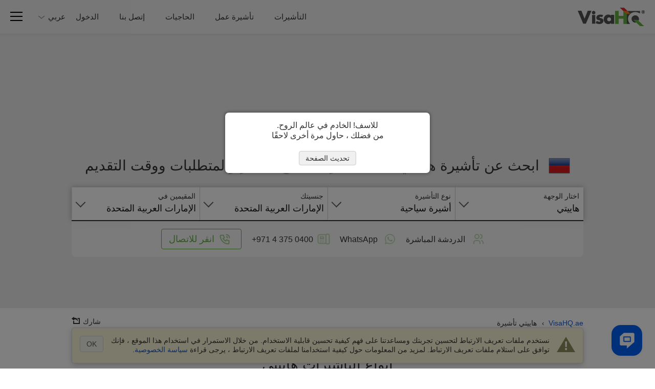

--- FILE ---
content_type: text/html
request_url: https://www.visahq.ae/ar/haiti/
body_size: 39198
content:
<!DOCTYPE html><html dir="rtl" lang="ar-ae"><head><meta content="text/html;charset=utf-8" http-equiv="Content-Type"><link rel="preconnect" href="https://widget.reviews.io"><link rel="preconnect" href="https://widget.reviews.io" crossorigin><link rel="dns-prefetch" href="https://widget.reviews.io"><link rel="preconnect" href="https://www.googletagmanager.com"><link rel="preconnect" href="https://www.googletagmanager.com" crossorigin><link rel="dns-prefetch" href="https://www.googletagmanager.com"><link rel="preconnect" href="https://api.zadarma.com/"><link rel="preconnect" href="https://api.zadarma.com/" crossorigin><link rel="dns-prefetch" href="https://api.zadarma.com/"><link rel="dns-prefetch" href="https://api.reviews.io"><link rel="dns-prefetch" href="https://cdn.trackduck.com/"><script id="js-analytics" data-ga_keys='{"visahq.com":"G-MNHLVGV7LP","visahq.it":"G-TRJYC4PVSM","visahq.fr":"G-VB48BX3WH0","visahq.es":"G-9ZRNJQSE8Z","visahq.be":"G-480RG0KHCG","visahq.pl":"G-3JPZVJ9NPT","visahq.ua":"G-JE39KJFD6S","visahq.co.za":"G-XES3FL4M4C","visahq.com.ng":"G-YQYR0SQMSB","visahq.co.uk":"G-QJSFG3HF3L","visahq.ca":"G-M776QHQ25S","visahq.ie":"G-VMK9JD08J7","visahq.sg":"G-E81D9H5WET","visahq.com.bd":"G-6YW10JQ0Q0","visahq.ph":"G-12H82WTWQP","visahq.hk":"G-7V7GZNDJ4B","visahq.com.au":"G-2929G7L258","visahq.nl":"G-2PE5M5H4BW","visahq.com.tr":"G-5F5D7CPZWE","visahq.sa":"G-3XQNRX0FML","visahq.ae":"G-7G2TMCDZ7V","visahq.ch":"G-F109L2Q6VD","visahq.co.no":"G-QET8P8P39G","visahq.mx":"G-95X3DTB4EJ","visahq.com.br":"G-6D6JBNEG5D","visahq.pk":"G-96QWDWZMPM","visahq.com.ar":"G-RG7NNN7CLP","visahq.qa":"G-JL236K388D","visahq.ma":"G-K56W100HMX","visahq.cd":"G-PFY7DHL8B7","visahq.com.co":"G-LVN38PFGYH","visahq.my":"G-LC5LT4TY11","visahq.co.th":"G-T88EPX8LVS","visahq.id":"G-GQPGPEF4S1","visahq.jp":"G-TCG0SLGK7V","visahq.kr":"G-B7JYL2VPDK","visahq.vn":"G-PQK3H2GCFE","visahq.nz":"G-6YQR1P9WK1","visahq.de":"G-W4DD7X2V24","visahq.in":"G-PEDG46N03K","visahq.com.eg":"G-9ZJ0BXJC5R"}' data-gtm_keys='{"visahq.com":"GTM-PGRDW2Z","visahq.it":"GTM-PGRDW2Z","visahq.fr":"GTM-PGRDW2Z","visahq.es":"GTM-PGRDW2Z","visahq.be":"GTM-PGRDW2Z","visahq.pl":"GTM-PGRDW2Z","visahq.ua":"GTM-PGRDW2Z","visahq.co.za":"GTM-PGRDW2Z","visahq.com.ng":"GTM-PGRDW2Z","visahq.co.uk":"GTM-NZXZ68J","visahq.ca":"GTM-PMP9DDF","visahq.ie":"GTM-PGRDW2Z","visahq.sg":"GTM-PGRDW2Z","visahq.com.bd":"GTM-PGRDW2Z","visahq.ph":"GTM-PGRDW2Z","visahq.hk":"GTM-PGRDW2Z","visahq.com.au":"GTM-PGRDW2Z","visahq.nl":"GTM-PGRDW2Z","visahq.com.tr":"GTM-PGRDW2Z","visahq.sa":"GTM-PGRDW2Z","visahq.ae":"GTM-PGRDW2Z","visahq.ch":"GTM-PGRDW2Z","visahq.co.no":"GTM-PGRDW2Z","visahq.mx":"GTM-PGRDW2Z","visahq.com.br":"GTM-PGRDW2Z","visahq.pk":"GTM-PGRDW2Z","visahq.com.ar":"GTM-PGRDW2Z","visahq.qa":"GTM-PGRDW2Z","visahq.ma":"GTM-PGRDW2Z","visahq.cd":"GTM-PGRDW2Z","visahq.com.co":"GTM-PGRDW2Z","visahq.my":"GTM-PGRDW2Z","visahq.co.th":"GTM-PGRDW2Z","visahq.id":"GTM-PGRDW2Z","visahq.jp":"GTM-PGRDW2Z","visahq.kr":"GTM-PGRDW2Z","visahq.vn":"GTM-PGRDW2Z","visahq.nz":"GTM-PGRDW2Z","visahq.de":"GTM-PGRDW2Z","visahq.in":"GTM-PGRDW2Z","visahq.com.eg":"GTM-PGRDW2Z"}'>window.gaKey="",window.gtmKey="";var domParams=document.getElementById("js-analytics");if(domParams){var gaKeys=JSON.parse(domParams.getAttribute("data-ga_keys"));for(i in gaKeys)if(RegExp(i+"$").test(location.hostname)){window.gaKey=gaKeys[i];break}var i,gtmKeys=JSON.parse(domParams.getAttribute("data-gtm_keys"));for(i in gtmKeys)if(RegExp(i+"$").test(location.hostname)){window.gtmKey=gtmKeys[i];break}}</script><meta name="twitter:card" content="summary"><meta name="twitter:site" content="@VisaHQ"><meta name="twitter:creator" content="@VisaHQ"><meta property="fb:app_id" content=""><meta property="og:locale" content="en_US"><meta property="og:type" content="website"><meta property="og:site_name" content="VisaHQ.ae"><meta property="og:url" content="https://www.visahq.ae/ar/haiti/"><meta property="og:image" content="https://www.visahq.ae/images/visahq_logo_share.png"><meta property="og:image:alt" content="VisaHQ logo"><meta property="dinamic" content="summary"><meta property="og:title" content="هاييتي تأشيرة - السعر، الشروط والتقديم - VisaHQ"><meta property="og:description" content="هاييتي خدمات التأشيرة للمواطنين من الإمارات العربية المتحدة المقيمين في الإمارات العربية المتحدة. متطلبات التأشيرة هاييتي بالتفصيل، طلب التأشيرة."><meta http-equiv="X-UA-Compatible" content="IE=edge"><meta name="viewport" content="width=device-width,initial-scale=1"><meta name="fragment" content="!"><title>هاييتي تأشيرة - السعر، الشروط والتقديم - VisaHQ</title><meta name="description" content="هاييتي خدمات التأشيرة للمواطنين من الإمارات العربية المتحدة المقيمين في الإمارات العربية المتحدة. متطلبات التأشيرة هاييتي بالتفصيل، طلب التأشيرة."><meta name="robots" content="index,follow,noodp,noydir"><meta name="theme-color" content="#f2f2f2"><link rel="preload" as="image" href="/images/flags_redesign/48/haiti.png"><link rel="preload" href="/fonts/iconfont.woff2?20250303201806" as="font" crossorigin="anonymous"><link rel="preload" href="/styles/landing/landing_bundle.css?20260102115958" as="style"><link rel="preload" as="script" href="/scripts/visa_info/visa_info__bundle2_api_custom.js?20260108170426"><link rel="preload" as="script" href="/scripts/zadarma/callmewidget/callmewidget-bundle.js?20260108170426"><style>html{opacity:0}</style><link href="/styles/landing/landing_bundle.css?20260102115958" type="text/css" rel="stylesheet"><meta name="google-site-verification" content="woAHkG1GufNKX86ZDtB1FEgygEPKTA2N7UFwspHpJ4o"><link rel="canonical" href="https://www.visahq.ae/haiti/"><link rel="alternate" hreflang="en-ae" href="https://www.visahq.ae/haiti/"><link rel="alternate" hreflang="ar-ae" href="https://www.visahq.ae/ar/haiti/"></head><body id="haiti-visa" class="arabic_lang template-v1 lang-ar header_landing select2_icons_fix"><script type="text/javascript" id="js-execute" data-pr_conf='{"www.visahq.com":["australia","bangladesh","benin","botswana","brazil","cambodia","cameroon","canada","chile","china","djibouti","egypt","ethiopia","ghana","greece","guinea","hungary","india","indonesia","israel","italy","jordan","kenya","liberia","madagascar","malawi","malaysia","mali","malta","mexico","morocco","mozambique","namibia","new-zealand","nigeria","oman","pakistan","portugal","saudi-arabia","singapore","south-africa","south-korea","south-sudan","spain","sri-lanka","suriname","tanzania","thailand","togo","turkey","uganda","united-arab-emirates","united-kingdom","uzbekistan","vietnam","france"],"www.visahq.co.uk":["morocco","turkey","china","pakistan","india","spain","uganda","france","tanzania","egypt","nigeria","united-arab-emirates"]}' data-country="haiti" data-save_alt="0">function vi_prerender(){var e=document.querySelector('head link[rel="canonical"]'),e=(e&&e.setAttribute("href",document.location.origin+document.location.pathname),document.getElementById("js-execute"));if(e){var t=JSON.parse(e.getAttribute("data-pr_conf")),r=e.getAttribute("data-country");for(i in t)if(RegExp(i+"$").test(location.hostname)&&t[i].indexOf(r)+1){window.product_review_sku="ae_"+r.replace(/-/g,"_"),window.is_product_review_sku=!0;break}}var n=new RegExp("^/?[\\w-]*/(?!ar|de|en|es|fr|id|it|ja|ko|ms|nl|pl|pt|ru|th|uk|ur|vi|zh|ar-bd|de-nl|en-de|en-eg|en-pk|en-sa|es-us|fr-ca|fr-nl|nl-nl|ur-bd|zh-us|hi|hi-in).+/([\\w-]+)/?$","i").exec(document.location.pathname),e=+e.getAttribute("data-save_alt");if(n&&n[1]&&!e)for(var a=document.querySelectorAll('head link[rel="alternate"]'),i=0,o=a.length;i<o;++i)a[i].remove()}window.is_product_review_sku=!1,vi_prerender()</script><noscript><iframe src="https://www.googletagmanager.com/ns.html?id=GTM-NBV58KB" height="0" width="0" style="display:none;visibility:hidden"></iframe></noscript><header class="header-main header-main_bg"><div class="header-main__body"><div class="header-main__logo"><a title="جواز السفر وخدمات التأشيرات" href="https://www.visahq.ae/ar/" class="set-lang"><i class="main__logo"></i></a></div><div class="header-main__menu"><nav class="header-main__menus"><ul class="header-main__menus_lists clearfix"><li class="header-main__menus_list menu-list-visas set-lang"><a href="https://www.visahq.ae/ar/visa-requirements/" title="التأشيرات" class="set-lang">التأشيرات</a></li><li class="header-main__menus_list menu-list-visas set-lang"><a href="https://www.visahq.ae/ar/work-visa-permit/" title="تأشيرة عمل" class="set-lang">تأشيرة عمل</a></li><li class="header-main__menus_list menu-list-widgets set-lang"><a href="https://www.visahq.ae/ar/widgets/" title="الحاجيات" class="set-lang">الحاجيات</a></li><li class="header-main__menus_list menu-list-contact set-lang"><a href="https://www.visahq.ae/ar/contact_us.php" title="إتصل بنا" class="set-lang">إتصل بنا</a></li></ul></nav></div></div><div class="header-main__body header-main__body_popup"><div class="header-main__menu__auth header-main__menu__popup"><form id="form_logout" class="no_display set-lang" method="POST" action="https://www.visahq.ae/ar/register.php"><input type="hidden" name="action" value="logout"> <input type="hidden" name="place" value="top"></form><div class="header-main__menu__login"><div class="authorization_btn"><span data-href="https://www.visahq.ae/ar/register.php" class="vi__modal-button sign_in-button set-lang" data-modal="modalRegister"><span class="vi__icon"><i class="header-main__img_login iconfont iconfont--login"></i></span> <span class="vi__icon_text">الدخول</span></span></div><div class="authorized_user_menu no_display popup-menu"><div class="name_block popup-menu__title popup-menu__button iconfont iconfont--user"><span class="header-main__menu__login__title">اهلا, <span class="userName"></span><span class="vi__arrow"></span></span></div><div class="popup-menu__body"><ul><li><a href="https://www.visahq.ae/ar/applications.php" rel="nofollow" class="set-lang" title="التأشيرات">التأشيرات</a></li><li class="no_display"><a href="https://www.visahq.ae/ar/authentications.php" rel="nofollow" class="set-lang" title="المصادقات">المصادقات</a></li><li><a href="https://www.visahq.ae/ar/applicants.php" rel="nofollow" class="set-lang" title="مقدم الطلب">مقدم الطلب</a></li><li><a href="https://www.visahq.ae/ar/orders.php" rel="nofollow" class="set-lang" title="الطلبات">الطلبات</a></li><li><a href="https://www.visahq.ae/ar/myaccount.php" rel="nofollow" class="set-lang" title="حسابي">حسابي</a></li><li><a href="https://www.visahq.ae/ar/change_password.php" rel="nofollow" class="set-lang" title="تغيير كلمة المرور">تغيير كلمة المرور</a></li><li class="no_display"><a href="https://www.visahq.ae/ar/security-and-privacy/" rel="nofollow" class="set-lang" title="الأمن">الأمن</a></li><li><a class="logout_link" href="#" rel="nofollow" title="تسجيل الخروج">تسجيل الخروج</a></li></ul><i class="popup-menu__img"></i></div></div></div></div><div class="header-main__menu__second"><div class="header-main__menu__lang header-main__menu__popup no_display"><div class="popup-menu"><div class="popup-menu__button"><span class="popup-menu__button__name">عربي</span><span class="popup-menu__button__name_m">ar</span> <span class="vi__arrow"></span></div><div class="popup-menu__body"><ul id="language-menu-list" class="header-main__menu__domains__list"><li data-code="en" class="no_display"><span class="language-option like_link" data-url_code="" data-lang_landing="/haiti/">English</span></li><li data-code="ar" class="no_display"><span>عربي</span></li></ul><i class="popup-menu__img"></i></div></div></div><div class="header-main__menu__navbar vi__modal-button" data-modal="modalNavbar"><div><div class="header-main__icon-bar"></div><div class="header-main__icon-bar"></div><div class="header-main__icon-bar"></div></div></div></div></div></header><main id="visa_info_main" class="visa-info-main visa-info"><article><div class="visa-info__banner__low new_image_styles"><div class="visa-info__banner visa-info__banner__not_image"><div class="visa-info__banner__img_body img_haiti"></div><div class="visa-info__banner_shadow" data-class="visa-info__banner_shadow_bg"><div class="container visa-info__banner_container"><div><div class="alert alert_new alert-info-new no_display" id="alert_note" data-height="0"><div class="alert_img iconfont iconfont--alert-info"></div><div class="alerts_vinfo_n"><div class="alert_msg"><p class="middled" id="current_domain_note"></p></div><div id="current_domain_note_length" class="no_display alerts_vinfo_count_n"></div></div></div></div><div class="visa-info__banner__content"><div><div class="visa-info__banner__title"><h1 class="vi__icon_text" id="h1-title"><span class="visa-info__banner__title__img"><img src="/images/flags_redesign/48/haiti.png" loading="lazy" alt="نموذج طلب هاييتي  لسكان الإمارات العربية المتحدة." width="42" height="42"> </span><span class="schengen-block consultation-block">هاييتي تأشيرة</span> <span class="regular-design">ابحث عن تأشيرة هاييتي المناسبة لرحلتك مع السعر والمتطلبات ووقت التقديم</span></h1></div><div id="subtitle" class="no_display"><div class="visa-info__banner__subtitle"><div class="regular-design">الحصول على تأشيرة لـ هاييتي يزيل كل المتعة من السفر.<br><span>نحن هنا لاستعادتها.</span> فقط قدم طلبك عبر الإنترنت أدناه ودعنا نتولى الباقي.</div><div class="consultation-block">نساعدك على فهم المتطلبات، وجمع الوثائق الصحيحة، والاستعداد للمقابلة.</div></div></div><div class="visa-info__banner__form form-design"><div class="visa-info__banner__form_wrapper form_container_new"><div class="flex-row container-fixed"><div class="form-row visa-info__banner__form__item"><span class="label-title">اختار الوجهة&nbsp;</span><div class="select2-container-row"><select name="destination" id="destination"><option value="/ethiopia/" data-country_id="65" data-country_code="ET">أثيوبيا</option><option value="/armenia/" data-country_id="11" data-country_code="AM">أرمينيا</option><option value="/spain/" data-country_id="190" data-country_code="ES">أسبانيا</option><option value="/afghanistan/" data-country_id="1" data-country_code="AF">أفغانستان</option><option value="/germany/" data-country_id="76" data-country_code="DE">ألمانيا</option><option value="/antigua-barbuda/" data-country_id="9" data-country_code="AG">أنتيغوا بربودا</option><option value="/uzbekistan/" data-country_id="216" data-country_code="UZ">أوزبكستان</option><option value="/uganda/" data-country_id="210" data-country_code="UG">أوغندا</option><option value="/ukraine/" data-country_id="211" data-country_code="UA">أوكرانيا</option><option value="/israel/" data-country_id="99" data-country_code="IL">إسرائيل</option><option value="/iran/" data-country_id="96" data-country_code="IR">إيران</option><option value="/italy/" data-country_id="100" data-country_code="IT">إيطاليا</option><option value="/azerbaijan/" data-country_id="15" data-country_code="AZ">اذريبيجان</option><option value="/aruba/" data-country_id="12" data-country_code="AW">اروبا</option><option value="/eritrea/" data-country_id="230" data-country_code="ER">اريتريا</option><option value="/australia/" data-country_id="13" data-country_code="AU">استراليا</option><option value="/estonia/" data-country_id="64" data-country_code="EE">استونيا</option><option value="/argentina/" data-country_id="10" data-country_code="AR">الأرجنتين</option><option value="/jordan/" data-country_id="104" data-country_code="JO">الأردن</option><option value="/united-arab-emirates/" data-country_id="212" data-country_code="AE">الإمارات العربية المتحدة</option><option value="/ecuador/" data-country_id="60" data-country_code="EC">الاكوادور</option><option value="/uruguay/" data-country_id="215" data-country_code="UY">الاوروجواي</option><option value="/paraguay/" data-country_id="161" data-country_code="PY">الباراجواي</option><option value="/albania/" data-country_id="2" data-country_code="AL">البانيا</option><option value="/bahrain/" data-country_id="17" data-country_code="BH">البحرين</option><option value="/brazil/" data-country_id="30" data-country_code="BR">البرازيل</option><option value="/portugal/" data-country_id="167" data-country_code="PT">البرتغال</option><option value="/bosnia-herzegovina/" data-country_id="27" data-country_code="BA">البوسنة والهرسك</option><option value="/gabon/" data-country_id="73" data-country_code="GA">الجابون</option><option value="/montenegro/" data-country_id="250" data-country_code="ME">الجبل الأسود</option><option value="/algeria/" data-country_id="3" data-country_code="DZ">الجزائر</option><option value="/us-virgin-islands/" data-country_id="222" data-country_code="VI">الجزر العذراء الامريكية</option><option value="/czech-republic/" data-country_id="54" data-country_code="CZ">الجمهورية التشيكية</option><option value="/denmark/" data-country_id="55" data-country_code="DK">الدنمارك</option><option value="/cape-verde/" data-country_id="38" data-country_code="CV">الرأس الأخضر</option><option value="/el-salvador/" data-country_id="62" data-country_code="SV">السلفادور</option><option value="/senegal/" data-country_id="180" data-country_code="SN">السنغال</option><option value="/sudan/" data-country_id="192" data-country_code="SD">السودان</option><option value="/sweden/" data-country_id="195" data-country_code="SE">السويد</option><option value="/somalia/" data-country_id="187" data-country_code="SO">الصومال</option><option value="/china/" data-country_id="43" data-country_code="CN">الصين</option><option value="/iraq/" data-country_id="97" data-country_code="IQ">العراق</option><option value="/vatican/" data-country_id="239" data-country_code="VA">الفاتيكان</option><option value="/philippines/" data-country_id="163" data-country_code="PH">الفلبين</option><option value="/cameroon/" data-country_id="36" data-country_code="CM">الكاميرون</option><option value="/kuwait/" data-country_id="108" data-country_code="KW">الكويت</option><option value="/morocco/" data-country_id="138" data-country_code="MA">المغرب</option><option value="/mexico/" data-country_id="132" data-country_code="MX">المكسيك</option><option value="/saudi-arabia/" data-country_id="179" data-country_code="SA">المملكة العربية السعودية</option><option value="/united-kingdom/" data-country_id="213" data-country_code="GB">المملكة المتحدة</option><option value="/norway/" data-country_id="155" data-country_code="NO">النرويج</option><option value="/austria/" data-country_id="14" data-country_code="AT">النمسا</option><option value="/india/" data-country_id="94" data-country_code="IN">الهند</option><option value="/honduras/" data-country_id="90" data-country_code="HN">الهندوراس</option><option value="/united-states/" data-country_id="214" data-country_code="US">الولايات المتحدة</option><option value="/japan/" data-country_id="103" data-country_code="JP">اليابان</option><option value="/wallis-futuna-islands/" data-country_id="223" data-country_code="WF">اليس فوتونا</option><option value="/yemen/" data-country_id="225" data-country_code="YE">اليمن</option><option value="/greece/" data-country_id="80" data-country_code="GR">اليونان</option><option value="/angola/" data-country_id="6" data-country_code="AO">انجولا</option><option value="/andorra/" data-country_id="5" data-country_code="AD">اندورا</option><option value="/indonesia/" data-country_id="95" data-country_code="ID">اندونيسيا</option><option value="/anguilla/" data-country_id="7" data-country_code="AI">انغيلا</option><option value="/ireland/" data-country_id="98" data-country_code="IE">ايرلندا</option><option value="/iceland/" data-country_id="93" data-country_code="IS">ايسلندا</option><option value="/papua-new-guinea/" data-country_id="160" data-country_code="PG">بابوا غينيا الجديدة</option><option value="/pakistan/" data-country_id="157" data-country_code="PK">باكستان</option><option value="/palau/" data-country_id="158" data-country_code="PW">بالاو</option><option value="/barbados/" data-country_id="19" data-country_code="BB">بربادوس</option><option value="/bermuda/" data-country_id="24" data-country_code="BM">برمودا</option><option value="/brunei-darussalam/" data-country_id="31" data-country_code="BN">بروناي دار السلام</option><option value="/belgium/" data-country_id="21" data-country_code="BE">بلجيكا</option><option value="/bulgaria/" data-country_id="32" data-country_code="BG">بلغاريا</option><option value="/belize/" data-country_id="22" data-country_code="BZ">بليز</option><option value="/bangladesh/" data-country_id="18" data-country_code="BD">بنغلاديش</option><option value="/panama/" data-country_id="159" data-country_code="PA">بنما</option><option value="/benin/" data-country_id="23" data-country_code="BJ">بنين</option><option value="/bhutan/" data-country_id="245" data-country_code="BT">بوتان</option><option value="/botswana/" data-country_id="28" data-country_code="BW">بوتسوانا</option><option value="/puerto-rico/" data-country_id="168" data-country_code="PR">بورتوريكو</option><option value="/burkina-faso/" data-country_id="33" data-country_code="BF">بوركينا فاسو</option><option value="/burundi/" data-country_id="34" data-country_code="BI">بوروندي</option><option value="/poland/" data-country_id="165" data-country_code="PL">بولندا</option><option value="/bolivia/" data-country_id="26" data-country_code="BO">بوليفيا</option><option value="/french-polynesia/" data-country_id="232" data-country_code="PF">بولينيزيا الفرنسية</option><option value="/peru/" data-country_id="162" data-country_code="PE">بيرو</option><option value="/thailand/" data-country_id="201" data-country_code="TH">تايلاند</option><option value="/taiwan/" data-country_id="199" data-country_code="TW">تايوان</option><option value="/turkmenistan/" data-country_id="208" data-country_code="TM">تركمانستان</option><option value="/turkey/" data-country_id="207" data-country_code="TR">تركيا</option><option value="/trinidad-tobago/" data-country_id="205" data-country_code="TT">ترينيداد توباغو</option><option value="/chad/" data-country_id="41" data-country_code="TD">تشاد</option><option value="/chile/" data-country_id="42" data-country_code="CL">تشيلي</option><option value="/tanzania/" data-country_id="200" data-country_code="TZ">تنزانيا</option><option value="/togo/" data-country_id="202" data-country_code="TG">توغو</option><option value="/tuvalu/" data-country_id="209" data-country_code="TV">توفالو</option><option value="/tokelau/" data-country_id="203" data-country_code="TK">توكيلاو</option><option value="/tunisia/" data-country_id="206" data-country_code="TN">تونس</option><option value="/tonga/" data-country_id="204" data-country_code="TO">تونغا</option><option value="/timor-leste/" data-country_id="244" data-country_code="TL">تيمور الشرقية</option><option value="/jamaica/" data-country_id="102" data-country_code="JM">جامايكا</option><option value="/gambia/" data-country_id="74" data-country_code="GM">جامبيا</option><option value="/gibraltar/" data-country_id="78" data-country_code="GI">جبل طارق</option><option value="/bahamas/" data-country_id="16" data-country_code="BS">جزر البهاما</option><option value="/british-virgin-islands/" data-country_id="221" data-country_code="VG">جزر العذراء البريطانية</option><option value="/comoros/" data-country_id="47" data-country_code="KM">جزر القمر</option><option value="/marshall-islands/" data-country_id="127" data-country_code="MH">جزر المارشال</option><option value="/maldives/" data-country_id="124" data-country_code="MV">جزر المالديف</option><option value="/solomon-islands/" data-country_id="186" data-country_code="SB">جزر سليمان</option><option value="/faroe-islands/" data-country_id="67" data-country_code="FO">جزر فارو</option><option value="/falkland-islands/" data-country_id="66" data-country_code="FK">جزر فوكلاند</option><option value="/cayman-islands/" data-country_id="39" data-country_code="KY">جزر كايمان</option><option value="/cook-islands/" data-country_id="49" data-country_code="CK">جزر كوك</option><option value="/pitcairn-island/" data-country_id="164" data-country_code="PN">جزيرة بيتكيرن</option><option value="/christmas-island/" data-country_id="44" data-country_code="CX">جزيرة كريسماس</option><option value="/norfolk-island/" data-country_id="153" data-country_code="NF">جزيرة نورفولك</option><option value="/central-african-republic/" data-country_id="40" data-country_code="CF">جمهورية أفريقيا الوسطى</option><option value="/dominican-republic/" data-country_id="58" data-country_code="DO">جمهورية الدومينيك</option><option value="/congo-republic/" data-country_id="231" data-country_code="CG">جمهورية الكنغو</option><option value="/congo-democratic-republic/" data-country_id="48" data-country_code="CD">جمهورية الكنغو الديمقراطية</option><option value="/slovak-republic/" data-country_id="184" data-country_code="SK">جمهورية سلوفاكيا</option><option value="/south-africa/" data-country_id="188" data-country_code="ZA">جنوب افريقيا</option><option value="/south-sudan/" data-country_id="258" data-country_code="SS">جنوب السودان</option><option value="/guadeloupe/" data-country_id="83" data-country_code="GP">جوادلوب</option><option value="/cocos-islands/" data-country_id="45" data-country_code="CC">جور كوكوس</option><option value="/georgia/" data-country_id="75" data-country_code="GE">جورجيا</option><option value="/djibouti/" data-country_id="56" data-country_code="DJ">جيبوتي</option><option value="/dominica/" data-country_id="57" data-country_code="DM">دومينيكا</option><option value="/rwanda/" data-country_id="173" data-country_code="RW">رواندا</option><option value="/russia/" data-country_id="172" data-country_code="RU">روسيا</option><option value="/belarus/" data-country_id="20" data-country_code="BY">روسيا البيضاء</option><option value="/romania/" data-country_id="171" data-country_code="RO">رومانيا</option><option value="/reunion/" data-country_id="170" data-country_code="RE">ري يونيون</option><option value="/zambia/" data-country_id="228" data-country_code="ZM">زامبيا</option><option value="/zimbabwe/" data-country_id="229" data-country_code="ZW">زيمبابوي</option><option value="/ivory-coast/" data-country_id="101" data-country_code="CI">ساحل العاج</option><option value="/swaziland/" data-country_id="194" data-country_code="SZ">سازيلاند</option><option value="/samoa/" data-country_id="177" data-country_code="WS">ساموا</option><option value="/american-samoa/" data-country_id="4" data-country_code="AS">ساموا الامريكية</option><option value="/san-marino/" data-country_id="178" data-country_code="SM">سان مارينو</option><option value="/saint-pierre-miquelon/" data-country_id="242" data-country_code="PM">سانت بيير ميكلون</option><option value="/saint-vincent-grenadines/" data-country_id="176" data-country_code="VC">سانت فنسنت جزر غرينادين</option><option value="/saint-kitts-nevis/" data-country_id="233" data-country_code="KN">سانت كيتس نيفيس</option><option value="/saint-lucia/" data-country_id="175" data-country_code="LC">سانت لوسيا</option><option value="/saint-martin/" data-country_id="236" data-country_code="MF">سانت مارتن</option><option value="/saint-helena/" data-country_id="174" data-country_code="SH">سانت هيلانة</option><option value="/sao-tome-principe/" data-country_id="248" data-country_code="ST">ساو تومي برينسيبي</option><option value="/sri-lanka/" data-country_id="191" data-country_code="LK">سري لانكا</option><option value="/oman/" data-country_id="156" data-country_code="OM">سلطنة عمان</option><option value="/slovenia/" data-country_id="185" data-country_code="SI">سلوفينيا</option><option value="/singapore/" data-country_id="183" data-country_code="SG">سنغافورة</option><option value="/syria/" data-country_id="197" data-country_code="SY">سوريا</option><option value="/suriname/" data-country_id="193" data-country_code="SR">سورينام</option><option value="/switzerland/" data-country_id="196" data-country_code="CH">سويسرا</option><option value="/sierra-leone/" data-country_id="182" data-country_code="SL">سيراليون</option><option value="/seychelles/" data-country_id="181" data-country_code="SC">سيشل</option><option value="/serbia/" data-country_id="234" data-country_code="RS">صربيا</option><option value="/tajikistan/" data-country_id="198" data-country_code="TJ">طاجيكستان</option><option value="/ghana/" data-country_id="77" data-country_code="GH">غانا</option><option value="/greenland/" data-country_id="81" data-country_code="GL">غرين لاند</option><option value="/grenada/" data-country_id="82" data-country_code="GD">غرينادا</option><option value="/guatemala/" data-country_id="85" data-country_code="GT">غواتيمالا</option><option value="/guam/" data-country_id="84" data-country_code="GU">غوام</option><option value="/guyana/" data-country_id="88" data-country_code="GY">غيانا</option><option value="/french-guiana/" data-country_id="72" data-country_code="GF">غيانا الفرنسية</option><option value="/guinea/" data-country_id="86" data-country_code="GN">غينيا</option><option value="/equatorial-guinea/" data-country_id="63" data-country_code="GQ">غينيا الإستوائية</option><option value="/guinea-bissau/" data-country_id="87" data-country_code="GW">غينيا بيساو</option><option value="/vanuatu/" data-country_id="217" data-country_code="VU">فانواتو</option><option value="/france/" data-country_id="71" data-country_code="FR">فرنسا</option><option value="/palestine/" data-country_id="243" data-country_code="PS">فلسطين</option><option value="/venezuela/" data-country_id="219" data-country_code="VE">فنزويلا</option><option value="/finland/" data-country_id="69" data-country_code="FI">فنلندا</option><option value="/vietnam/" data-country_id="220" data-country_code="VN">فيتنام</option><option value="/fiji/" data-country_id="68" data-country_code="FJ">فيجي</option><option value="/cyprus/" data-country_id="53" data-country_code="CY">قبرص</option><option value="/qatar/" data-country_id="169" data-country_code="QA">قطر</option><option value="/kyrgyzstan/" data-country_id="109" data-country_code="KG">قيرغيزستان</option><option value="/kazakhstan/" data-country_id="105" data-country_code="KZ">كازاخستان</option><option value="/new-caledonia/" data-country_id="147" data-country_code="NC">كاليدونيا الجديدة</option><option value="/croatia/" data-country_id="51" data-country_code="HR">كرواتيا</option><option value="/cambodia/" data-country_id="35" data-country_code="KH">كمبوديا</option><option value="/canada/" data-country_id="37" data-country_code="CA">كندا</option><option value="/cuba/" data-country_id="52" data-country_code="CU">كوبا</option><option value="/south-korea/" data-country_id="189" data-country_code="KR">كوريا الجنوبية</option><option value="/north-korea/" data-country_id="154" data-country_code="KP">كوريا الشمالية</option><option value="/costa-rica/" data-country_id="50" data-country_code="CR">كوستاريكا</option><option value="/colombia/" data-country_id="46" data-country_code="CO">كولومبيا</option><option value="/kiribati/" data-country_id="107" data-country_code="KI">كيريباتي</option><option value="/kenya/" data-country_id="106" data-country_code="KE">كينيا</option><option value="/latvia/" data-country_id="111" data-country_code="LV">لاتفيا</option><option value="/laos/" data-country_id="110" data-country_code="LA">لاوس</option><option value="/lebanon/" data-country_id="112" data-country_code="LB">لبنان</option><option value="/niger/" data-country_id="150" data-country_code="NE">لنيجر</option><option value="/luxembourg/" data-country_id="118" data-country_code="LU">لوكسمبورغ</option><option value="/libya/" data-country_id="115" data-country_code="LY">ليبيا</option><option value="/liberia/" data-country_id="114" data-country_code="LR">ليبيريا</option><option value="/lithuania/" data-country_id="117" data-country_code="LT">ليتوانيا</option><option value="/liechtenstein/" data-country_id="116" data-country_code="LI">ليختنشتاين</option><option value="/lesotho/" data-country_id="113" data-country_code="LS">ليسوتو</option><option value="/martinique/" data-country_id="128" data-country_code="MQ">مارتينيك</option><option value="/macau/" data-country_id="119" data-country_code="MO">ماكاو</option><option value="/malawi/" data-country_id="122" data-country_code="MW">مالاوي</option><option value="/malta/" data-country_id="126" data-country_code="MT">مالطا</option><option value="/mali/" data-country_id="125" data-country_code="ML">مالي</option><option value="/malaysia/" data-country_id="123" data-country_code="MY">ماليزيا</option><option value="/mayotte/" data-country_id="131" data-country_code="YT">مايوت</option><option value="/madagascar/" data-country_id="121" data-country_code="MG">مدغشقر</option><option value="/egypt/" data-country_id="61" data-country_code="EG">مصر</option><option value="/macedonia/" data-country_id="120" data-country_code="MK">مقدونيا</option><option value="/mongolia/" data-country_id="136" data-country_code="MN">منغوليا</option><option value="/mauritania/" data-country_id="129" data-country_code="MR">موريتانيا</option><option value="/mauritius/" data-country_id="130" data-country_code="MU">موريشيوس</option><option value="/mozambique/" data-country_id="139" data-country_code="MZ">موزمبيق</option><option value="/moldova/" data-country_id="134" data-country_code="MD">مولدافيا</option><option value="/monaco/" data-country_id="135" data-country_code="MC">موناكو</option><option value="/montserrat/" data-country_id="137" data-country_code="MS">مونتسيرات</option><option value="/myanmar/" data-country_id="140" data-country_code="MM">ميانمار</option><option value="/micronesia/" data-country_id="133" data-country_code="FM">ميكرونيزيا</option><option value="/namibia/" data-country_id="141" data-country_code="NA">ناميبيا</option><option value="/nauru/" data-country_id="142" data-country_code="NR">ناورو</option><option value="/nepal/" data-country_id="143" data-country_code="NP">نيبال</option><option value="/nigeria/" data-country_id="151" data-country_code="NG">نيجيريا</option><option value="/nicaragua/" data-country_id="149" data-country_code="NI">نيكاراغوا</option><option value="/new-zealand/" data-country_id="148" data-country_code="NZ">نيوزيلندا</option><option value="/niue/" data-country_id="152" data-country_code="NU">نيوي</option><option value="/haiti/" data-country_id="89" data-country_code="HT" selected="selected">هاييتي</option><option value="/hungary/" data-country_id="92" data-country_code="HU">هنغاريا</option><option value="/netherlands/" data-country_id="144" data-country_code="NL">هولندا</option><option value="/hong-kong/" data-country_id="91" data-country_code="HK">هونج كونج</option></select></div></div><div class="form-row visa-info__banner__form__item"><span class="label-title">نوع التأشيرة</span><div class="select2-container-row"><select name="visa_group" id="visa_group"><option value="-3" selected="selected">أشيرة سياحية</option></select></div></div><div class="form-row visa-info__banner__form__item no_display"><span class="label-title">صلاحية التأشيرة</span><div class="select2-container-row select-container-row"><select name="visa_validity" id="visa_validity" disabled="disabled"><option value="-3" selected="selected">صلاحية شائعة</option></select></div></div><div class="form-row visa-info__banner__form__item"><span class="label-title">جنسيتك</span><div class="select2-container-row"><select name="citizenship" id="citizenship"><option value="Ethiopia" data-country_id="65" data-country_code="ET">أثيوبيا</option><option value="Armenia" data-country_id="11" data-country_code="AM">أرمينيا</option><option value="Spain" data-country_id="190" data-country_code="ES">أسبانيا</option><option value="Afghanistan" data-country_id="1" data-country_code="AF">أفغانستان</option><option value="Germany" data-country_id="76" data-country_code="DE">ألمانيا</option><option value="Antigua and Barbuda" data-country_id="9" data-country_code="AG">أنتيغوا بربودا</option><option value="Uzbekistan" data-country_id="216" data-country_code="UZ">أوزبكستان</option><option value="Uganda" data-country_id="210" data-country_code="UG">أوغندا</option><option value="Ukraine" data-country_id="211" data-country_code="UA">أوكرانيا</option><option value="Israel" data-country_id="99" data-country_code="IL">إسرائيل</option><option value="Iran" data-country_id="96" data-country_code="IR">إيران</option><option value="Italy" data-country_id="100" data-country_code="IT">إيطاليا</option><option value="Azerbaijan" data-country_id="15" data-country_code="AZ">اذريبيجان</option><option value="Aruba" data-country_id="12" data-country_code="AW">اروبا</option><option value="Eritrea" data-country_id="230" data-country_code="ER">اريتريا</option><option value="Australia" data-country_id="13" data-country_code="AU">استراليا</option><option value="Estonia" data-country_id="64" data-country_code="EE">استونيا</option><option value="Argentina" data-country_id="10" data-country_code="AR">الأرجنتين</option><option value="Jordan" data-country_id="104" data-country_code="JO">الأردن</option><option value="United Arab Emirates" data-country_id="212" data-country_code="AE" selected="selected">الإمارات العربية المتحدة</option><option value="Ecuador" data-country_id="60" data-country_code="EC">الاكوادور</option><option value="Uruguay" data-country_id="215" data-country_code="UY">الاوروجواي</option><option value="Paraguay" data-country_id="161" data-country_code="PY">الباراجواي</option><option value="Albania" data-country_id="2" data-country_code="AL">البانيا</option><option value="Bahrain" data-country_id="17" data-country_code="BH">البحرين</option><option value="Brazil" data-country_id="30" data-country_code="BR">البرازيل</option><option value="Portugal" data-country_id="167" data-country_code="PT">البرتغال</option><option value="Bosnia Herzegovina" data-country_id="27" data-country_code="BA">البوسنة والهرسك</option><option value="Gabon" data-country_id="73" data-country_code="GA">الجابون</option><option value="Montenegro" data-country_id="250" data-country_code="ME">الجبل الأسود</option><option value="Algeria" data-country_id="3" data-country_code="DZ">الجزائر</option><option value="US Virgin Islands" data-country_id="222" data-country_code="VI">الجزر العذراء الامريكية</option><option value="Czech Republic" data-country_id="54" data-country_code="CZ">الجمهورية التشيكية</option><option value="Denmark" data-country_id="55" data-country_code="DK">الدنمارك</option><option value="Cape Verde" data-country_id="38" data-country_code="CV">الرأس الأخضر</option><option value="El Salvador" data-country_id="62" data-country_code="SV">السلفادور</option><option value="Senegal" data-country_id="180" data-country_code="SN">السنغال</option><option value="Sudan" data-country_id="192" data-country_code="SD">السودان</option><option value="Sweden" data-country_id="195" data-country_code="SE">السويد</option><option value="Somalia" data-country_id="187" data-country_code="SO">الصومال</option><option value="China" data-country_id="43" data-country_code="CN">الصين</option><option value="Iraq" data-country_id="97" data-country_code="IQ">العراق</option><option value="Vatican" data-country_id="239" data-country_code="VA">الفاتيكان</option><option value="Philippines" data-country_id="163" data-country_code="PH">الفلبين</option><option value="Cameroon" data-country_id="36" data-country_code="CM">الكاميرون</option><option value="Kuwait" data-country_id="108" data-country_code="KW">الكويت</option><option value="Morocco" data-country_id="138" data-country_code="MA">المغرب</option><option value="Mexico" data-country_id="132" data-country_code="MX">المكسيك</option><option value="Saudi Arabia" data-country_id="179" data-country_code="SA">المملكة العربية السعودية</option><option value="United Kingdom" data-country_id="213" data-country_code="GB">المملكة المتحدة</option><option value="Norway" data-country_id="155" data-country_code="NO">النرويج</option><option value="Austria" data-country_id="14" data-country_code="AT">النمسا</option><option value="India" data-country_id="94" data-country_code="IN">الهند</option><option value="Honduras" data-country_id="90" data-country_code="HN">الهندوراس</option><option value="United States of America" data-country_id="214" data-country_code="US">الولايات المتحدة</option><option value="Japan" data-country_id="103" data-country_code="JP">اليابان</option><option value="Wallis Futuna Islands" data-country_id="223" data-country_code="WF">اليس فوتونا</option><option value="Yemen" data-country_id="225" data-country_code="YE">اليمن</option><option value="Greece" data-country_id="80" data-country_code="GR">اليونان</option><option value="Angola" data-country_id="6" data-country_code="AO">انجولا</option><option value="Andorra" data-country_id="5" data-country_code="AD">اندورا</option><option value="Indonesia" data-country_id="95" data-country_code="ID">اندونيسيا</option><option value="Anguilla" data-country_id="7" data-country_code="AI">انغيلا</option><option value="Ireland" data-country_id="98" data-country_code="IE">ايرلندا</option><option value="Iceland" data-country_id="93" data-country_code="IS">ايسلندا</option><option value="Papua New Guinea" data-country_id="160" data-country_code="PG">بابوا غينيا الجديدة</option><option value="Pakistan" data-country_id="157" data-country_code="PK">باكستان</option><option value="Palau" data-country_id="158" data-country_code="PW">بالاو</option><option value="Barbados" data-country_id="19" data-country_code="BB">بربادوس</option><option value="Bermuda" data-country_id="24" data-country_code="BM">برمودا</option><option value="Brunei Darussalam" data-country_id="31" data-country_code="BN">بروناي دار السلام</option><option value="Belgium" data-country_id="21" data-country_code="BE">بلجيكا</option><option value="Bulgaria" data-country_id="32" data-country_code="BG">بلغاريا</option><option value="Belize" data-country_id="22" data-country_code="BZ">بليز</option><option value="Bangladesh" data-country_id="18" data-country_code="BD">بنغلاديش</option><option value="Panama" data-country_id="159" data-country_code="PA">بنما</option><option value="Benin" data-country_id="23" data-country_code="BJ">بنين</option><option value="Bhutan" data-country_id="245" data-country_code="BT">بوتان</option><option value="Botswana" data-country_id="28" data-country_code="BW">بوتسوانا</option><option value="Puerto Rico" data-country_id="168" data-country_code="PR">بورتوريكو</option><option value="Burkina Faso" data-country_id="33" data-country_code="BF">بوركينا فاسو</option><option value="Burundi" data-country_id="34" data-country_code="BI">بوروندي</option><option value="Poland" data-country_id="165" data-country_code="PL">بولندا</option><option value="Bolivia" data-country_id="26" data-country_code="BO">بوليفيا</option><option value="French Polynesia" data-country_id="232" data-country_code="PF">بولينيزيا الفرنسية</option><option value="Peru" data-country_id="162" data-country_code="PE">بيرو</option><option value="Thailand" data-country_id="201" data-country_code="TH">تايلاند</option><option value="Taiwan" data-country_id="199" data-country_code="TW">تايوان</option><option value="Turkmenistan" data-country_id="208" data-country_code="TM">تركمانستان</option><option value="Turkey" data-country_id="207" data-country_code="TR">تركيا</option><option value="Trinidad and Tobago" data-country_id="205" data-country_code="TT">ترينيداد توباغو</option><option value="Chad" data-country_id="41" data-country_code="TD">تشاد</option><option value="Chile" data-country_id="42" data-country_code="CL">تشيلي</option><option value="Tanzania" data-country_id="200" data-country_code="TZ">تنزانيا</option><option value="Togo" data-country_id="202" data-country_code="TG">توغو</option><option value="Tuvalu" data-country_id="209" data-country_code="TV">توفالو</option><option value="Tokelau" data-country_id="203" data-country_code="TK">توكيلاو</option><option value="Tunisia" data-country_id="206" data-country_code="TN">تونس</option><option value="Tonga" data-country_id="204" data-country_code="TO">تونغا</option><option value="Timor Leste" data-country_id="244" data-country_code="TL">تيمور الشرقية</option><option value="Jamaica" data-country_id="102" data-country_code="JM">جامايكا</option><option value="Gambia" data-country_id="74" data-country_code="GM">جامبيا</option><option value="Gibraltar" data-country_id="78" data-country_code="GI">جبل طارق</option><option value="Bahamas" data-country_id="16" data-country_code="BS">جزر البهاما</option><option value="British Virgin Islands" data-country_id="221" data-country_code="VG">جزر العذراء البريطانية</option><option value="Comoros" data-country_id="47" data-country_code="KM">جزر القمر</option><option value="Marshall Islands" data-country_id="127" data-country_code="MH">جزر المارشال</option><option value="Maldives" data-country_id="124" data-country_code="MV">جزر المالديف</option><option value="Solomon Islands" data-country_id="186" data-country_code="SB">جزر سليمان</option><option value="Faroe Islands" data-country_id="67" data-country_code="FO">جزر فارو</option><option value="Falkland Islands" data-country_id="66" data-country_code="FK">جزر فوكلاند</option><option value="Cayman Islands" data-country_id="39" data-country_code="KY">جزر كايمان</option><option value="Cook Islands" data-country_id="49" data-country_code="CK">جزر كوك</option><option value="Pitcairn Island" data-country_id="164" data-country_code="PN">جزيرة بيتكيرن</option><option value="Christmas Island" data-country_id="44" data-country_code="CX">جزيرة كريسماس</option><option value="Norfolk Island" data-country_id="153" data-country_code="NF">جزيرة نورفولك</option><option value="Central African Republic" data-country_id="40" data-country_code="CF">جمهورية أفريقيا الوسطى</option><option value="Dominican Republic" data-country_id="58" data-country_code="DO">جمهورية الدومينيك</option><option value="Congo Republic" data-country_id="231" data-country_code="CG">جمهورية الكنغو</option><option value="Democratic Republic of the Congo" data-country_id="48" data-country_code="CD">جمهورية الكنغو الديمقراطية</option><option value="Slovak Republic" data-country_id="184" data-country_code="SK">جمهورية سلوفاكيا</option><option value="South Africa" data-country_id="188" data-country_code="ZA">جنوب افريقيا</option><option value="South Sudan" data-country_id="258" data-country_code="SS">جنوب السودان</option><option value="Guadeloupe" data-country_id="83" data-country_code="GP">جوادلوب</option><option value="Cocos Islands" data-country_id="45" data-country_code="CC">جور كوكوس</option><option value="Georgia" data-country_id="75" data-country_code="GE">جورجيا</option><option value="Djibouti" data-country_id="56" data-country_code="DJ">جيبوتي</option><option value="Dominica" data-country_id="57" data-country_code="DM">دومينيكا</option><option value="Rwanda" data-country_id="173" data-country_code="RW">رواندا</option><option value="Russia" data-country_id="172" data-country_code="RU">روسيا</option><option value="Belarus" data-country_id="20" data-country_code="BY">روسيا البيضاء</option><option value="Romania" data-country_id="171" data-country_code="RO">رومانيا</option><option value="Reunion" data-country_id="170" data-country_code="RE">ري يونيون</option><option value="Zambia" data-country_id="228" data-country_code="ZM">زامبيا</option><option value="Zimbabwe" data-country_id="229" data-country_code="ZW">زيمبابوي</option><option value="Ivory Coast (Côte d Ivoire)" data-country_id="101" data-country_code="CI">ساحل العاج</option><option value="Swaziland (Eswatini)" data-country_id="194" data-country_code="SZ">سازيلاند</option><option value="Samoa" data-country_id="177" data-country_code="WS">ساموا</option><option value="American Samoa" data-country_id="4" data-country_code="AS">ساموا الامريكية</option><option value="San Marino" data-country_id="178" data-country_code="SM">سان مارينو</option><option value="Saint Pierre Miquelon" data-country_id="242" data-country_code="PM">سانت بيير ميكلون</option><option value="Saint Vincent and the Grenadines" data-country_id="176" data-country_code="VC">سانت فنسنت جزر غرينادين</option><option value="Saint Kitts and Nevis" data-country_id="233" data-country_code="KN">سانت كيتس نيفيس</option><option value="Saint Lucia" data-country_id="175" data-country_code="LC">سانت لوسيا</option><option value="Saint Martin" data-country_id="236" data-country_code="MF">سانت مارتن</option><option value="Saint Helena" data-country_id="174" data-country_code="SH">سانت هيلانة</option><option value="Sao Tome and Principe" data-country_id="248" data-country_code="ST">ساو تومي برينسيبي</option><option value="Sri Lanka" data-country_id="191" data-country_code="LK">سري لانكا</option><option value="Oman" data-country_id="156" data-country_code="OM">سلطنة عمان</option><option value="Slovenia" data-country_id="185" data-country_code="SI">سلوفينيا</option><option value="Singapore" data-country_id="183" data-country_code="SG">سنغافورة</option><option value="Syria" data-country_id="197" data-country_code="SY">سوريا</option><option value="Suriname" data-country_id="193" data-country_code="SR">سورينام</option><option value="Switzerland" data-country_id="196" data-country_code="CH">سويسرا</option><option value="Sierra Leone" data-country_id="182" data-country_code="SL">سيراليون</option><option value="Seychelles" data-country_id="181" data-country_code="SC">سيشل</option><option value="Serbia" data-country_id="234" data-country_code="RS">صربيا</option><option value="Tajikistan" data-country_id="198" data-country_code="TJ">طاجيكستان</option><option value="Ghana" data-country_id="77" data-country_code="GH">غانا</option><option value="Greenland" data-country_id="81" data-country_code="GL">غرين لاند</option><option value="Grenada" data-country_id="82" data-country_code="GD">غرينادا</option><option value="Guatemala" data-country_id="85" data-country_code="GT">غواتيمالا</option><option value="Guam" data-country_id="84" data-country_code="GU">غوام</option><option value="Guyana" data-country_id="88" data-country_code="GY">غيانا</option><option value="French Guiana" data-country_id="72" data-country_code="GF">غيانا الفرنسية</option><option value="Guinea" data-country_id="86" data-country_code="GN">غينيا</option><option value="Equatorial Guinea" data-country_id="63" data-country_code="GQ">غينيا الإستوائية</option><option value="Guinea Bissau" data-country_id="87" data-country_code="GW">غينيا بيساو</option><option value="Vanuatu" data-country_id="217" data-country_code="VU">فانواتو</option><option value="France" data-country_id="71" data-country_code="FR">فرنسا</option><option value="Palestine" data-country_id="243" data-country_code="PS">فلسطين</option><option value="Venezuela" data-country_id="219" data-country_code="VE">فنزويلا</option><option value="Finland" data-country_id="69" data-country_code="FI">فنلندا</option><option value="Vietnam" data-country_id="220" data-country_code="VN">فيتنام</option><option value="Fiji" data-country_id="68" data-country_code="FJ">فيجي</option><option value="Cyprus" data-country_id="53" data-country_code="CY">قبرص</option><option value="Qatar" data-country_id="169" data-country_code="QA">قطر</option><option value="Kyrgyzstan" data-country_id="109" data-country_code="KG">قيرغيزستان</option><option value="Kazakhstan" data-country_id="105" data-country_code="KZ">كازاخستان</option><option value="New Caledonia" data-country_id="147" data-country_code="NC">كاليدونيا الجديدة</option><option value="Croatia" data-country_id="51" data-country_code="HR">كرواتيا</option><option value="Cambodia" data-country_id="35" data-country_code="KH">كمبوديا</option><option value="Canada" data-country_id="37" data-country_code="CA">كندا</option><option value="Cuba" data-country_id="52" data-country_code="CU">كوبا</option><option value="South Korea" data-country_id="189" data-country_code="KR">كوريا الجنوبية</option><option value="North Korea" data-country_id="154" data-country_code="KP">كوريا الشمالية</option><option value="Costa Rica" data-country_id="50" data-country_code="CR">كوستاريكا</option><option value="Colombia" data-country_id="46" data-country_code="CO">كولومبيا</option><option value="Kiribati" data-country_id="107" data-country_code="KI">كيريباتي</option><option value="Kenya" data-country_id="106" data-country_code="KE">كينيا</option><option value="Latvia" data-country_id="111" data-country_code="LV">لاتفيا</option><option value="Laos" data-country_id="110" data-country_code="LA">لاوس</option><option value="Lebanon" data-country_id="112" data-country_code="LB">لبنان</option><option value="Niger" data-country_id="150" data-country_code="NE">لنيجر</option><option value="Luxembourg" data-country_id="118" data-country_code="LU">لوكسمبورغ</option><option value="Libya" data-country_id="115" data-country_code="LY">ليبيا</option><option value="Liberia" data-country_id="114" data-country_code="LR">ليبيريا</option><option value="Lithuania" data-country_id="117" data-country_code="LT">ليتوانيا</option><option value="Liechtenstein" data-country_id="116" data-country_code="LI">ليختنشتاين</option><option value="Lesotho" data-country_id="113" data-country_code="LS">ليسوتو</option><option value="Martinique" data-country_id="128" data-country_code="MQ">مارتينيك</option><option value="Macau" data-country_id="119" data-country_code="MO">ماكاو</option><option value="Malawi" data-country_id="122" data-country_code="MW">مالاوي</option><option value="Malta" data-country_id="126" data-country_code="MT">مالطا</option><option value="Mali" data-country_id="125" data-country_code="ML">مالي</option><option value="Malaysia" data-country_id="123" data-country_code="MY">ماليزيا</option><option value="Mayotte" data-country_id="131" data-country_code="YT">مايوت</option><option value="Madagascar" data-country_id="121" data-country_code="MG">مدغشقر</option><option value="Egypt" data-country_id="61" data-country_code="EG">مصر</option><option value="North Macedonia" data-country_id="120" data-country_code="MK">مقدونيا</option><option value="Mongolia" data-country_id="136" data-country_code="MN">منغوليا</option><option value="Mauritania" data-country_id="129" data-country_code="MR">موريتانيا</option><option value="Mauritius" data-country_id="130" data-country_code="MU">موريشيوس</option><option value="Mozambique" data-country_id="139" data-country_code="MZ">موزمبيق</option><option value="Moldova" data-country_id="134" data-country_code="MD">مولدافيا</option><option value="Monaco" data-country_id="135" data-country_code="MC">موناكو</option><option value="Montserrat" data-country_id="137" data-country_code="MS">مونتسيرات</option><option value="Myanmar" data-country_id="140" data-country_code="MM">ميانمار</option><option value="Micronesia" data-country_id="133" data-country_code="FM">ميكرونيزيا</option><option value="Namibia" data-country_id="141" data-country_code="NA">ناميبيا</option><option value="Nauru" data-country_id="142" data-country_code="NR">ناورو</option><option value="Nepal" data-country_id="143" data-country_code="NP">نيبال</option><option value="Nigeria" data-country_id="151" data-country_code="NG">نيجيريا</option><option value="Nicaragua" data-country_id="149" data-country_code="NI">نيكاراغوا</option><option value="New Zealand" data-country_id="148" data-country_code="NZ">نيوزيلندا</option><option value="Niue" data-country_id="152" data-country_code="NU">نيوي</option><option value="Haiti" data-country_id="89" data-country_code="HT">هاييتي</option><option value="Hungary" data-country_id="92" data-country_code="HU">هنغاريا</option><option value="Netherlands" data-country_id="144" data-country_code="NL">هولندا</option><option value="Hong Kong" data-country_id="91" data-country_code="HK">هونج كونج</option></select></div></div><div class="form-row visa-info__banner__form__item"><span class="label-title">المقيمين في</span><div class="select2-container-row"><select name="location" id="location"><option value="65" data-type="country" data-country_id="65" data-country_code="ET">أثيوبيا</option><option value="11" data-type="country" data-country_id="11" data-country_code="AM">أرمينيا</option><option value="190" data-type="country" data-country_id="190" data-country_code="ES">أسبانيا</option><option value="1" data-type="country" data-country_id="1" data-country_code="AF">أفغانستان</option><option value="76" data-type="country" data-country_id="76" data-country_code="DE">ألمانيا</option><option value="9" data-type="country" data-country_id="9" data-country_code="AG">أنتيغوا بربودا</option><option value="216" data-type="country" data-country_id="216" data-country_code="UZ">أوزبكستان</option><option value="210" data-type="country" data-country_id="210" data-country_code="UG">أوغندا</option><option value="211" data-type="country" data-country_id="211" data-country_code="UA">أوكرانيا</option><option value="99" data-type="country" data-country_id="99" data-country_code="IL">إسرائيل</option><option value="96" data-type="country" data-country_id="96" data-country_code="IR">إيران</option><option value="100" data-type="country" data-country_id="100" data-country_code="IT">إيطاليا</option><option value="15" data-type="country" data-country_id="15" data-country_code="AZ">اذريبيجان</option><option value="12" data-type="country" data-country_id="12" data-country_code="AW">اروبا</option><option value="230" data-type="country" data-country_id="230" data-country_code="ER">اريتريا</option><option value="13" data-type="country" data-country_id="13" data-country_code="AU">استراليا</option><option value="64" data-type="country" data-country_id="64" data-country_code="EE">استونيا</option><option value="10" data-type="country" data-country_id="10" data-country_code="AR">الأرجنتين</option><option value="104" data-type="country" data-country_id="104" data-country_code="JO">الأردن</option><option value="212" data-type="country" data-country_id="212" data-country_code="AE" selected="selected">الإمارات العربية المتحدة</option><option value="60" data-type="country" data-country_id="60" data-country_code="EC">الاكوادور</option><option value="215" data-type="country" data-country_id="215" data-country_code="UY">الاوروجواي</option><option value="161" data-type="country" data-country_id="161" data-country_code="PY">الباراجواي</option><option value="2" data-type="country" data-country_id="2" data-country_code="AL">البانيا</option><option value="17" data-type="country" data-country_id="17" data-country_code="BH">البحرين</option><option value="30" data-type="country" data-country_id="30" data-country_code="BR">البرازيل</option><option value="167" data-type="country" data-country_id="167" data-country_code="PT">البرتغال</option><option value="27" data-type="country" data-country_id="27" data-country_code="BA">البوسنة والهرسك</option><option value="73" data-type="country" data-country_id="73" data-country_code="GA">الجابون</option><option value="250" data-type="country" data-country_id="250" data-country_code="ME">الجبل الأسود</option><option value="3" data-type="country" data-country_id="3" data-country_code="DZ">الجزائر</option><option value="222" data-type="country" data-country_id="222" data-country_code="VI">الجزر العذراء الامريكية</option><option value="54" data-type="country" data-country_id="54" data-country_code="CZ">الجمهورية التشيكية</option><option value="55" data-type="country" data-country_id="55" data-country_code="DK">الدنمارك</option><option value="38" data-type="country" data-country_id="38" data-country_code="CV">الرأس الأخضر</option><option value="62" data-type="country" data-country_id="62" data-country_code="SV">السلفادور</option><option value="180" data-type="country" data-country_id="180" data-country_code="SN">السنغال</option><option value="192" data-type="country" data-country_id="192" data-country_code="SD">السودان</option><option value="195" data-type="country" data-country_id="195" data-country_code="SE">السويد</option><option value="187" data-type="country" data-country_id="187" data-country_code="SO">الصومال</option><option value="43" data-type="country" data-country_id="43" data-country_code="CN">الصين</option><option value="97" data-type="country" data-country_id="97" data-country_code="IQ">العراق</option><option value="239" data-type="country" data-country_id="239" data-country_code="VA">الفاتيكان</option><option value="163" data-type="country" data-country_id="163" data-country_code="PH">الفلبين</option><option value="36" data-type="country" data-country_id="36" data-country_code="CM">الكاميرون</option><option value="108" data-type="country" data-country_id="108" data-country_code="KW">الكويت</option><option value="138" data-type="country" data-country_id="138" data-country_code="MA">المغرب</option><option value="132" data-type="country" data-country_id="132" data-country_code="MX">المكسيك</option><option value="179" data-type="country" data-country_id="179" data-country_code="SA">المملكة العربية السعودية</option><option value="213" data-type="country" data-country_id="213" data-country_code="GB">المملكة المتحدة</option><option value="155" data-type="country" data-country_id="155" data-country_code="NO">النرويج</option><option value="14" data-type="country" data-country_id="14" data-country_code="AT">النمسا</option><option value="94" data-type="country" data-country_id="94" data-country_code="IN">الهند</option><option value="90" data-type="country" data-country_id="90" data-country_code="HN">الهندوراس</option><option value="214" data-type="country" data-country_id="214" data-country_code="US">الولايات المتحدة</option><option value="103" data-type="country" data-country_id="103" data-country_code="JP">اليابان</option><option value="223" data-type="country" data-country_id="223" data-country_code="WF">اليس فوتونا</option><option value="225" data-type="country" data-country_id="225" data-country_code="YE">اليمن</option><option value="80" data-type="country" data-country_id="80" data-country_code="GR">اليونان</option><option value="6" data-type="country" data-country_id="6" data-country_code="AO">انجولا</option><option value="5" data-type="country" data-country_id="5" data-country_code="AD">اندورا</option><option value="95" data-type="country" data-country_id="95" data-country_code="ID">اندونيسيا</option><option value="7" data-type="country" data-country_id="7" data-country_code="AI">انغيلا</option><option value="98" data-type="country" data-country_id="98" data-country_code="IE">ايرلندا</option><option value="93" data-type="country" data-country_id="93" data-country_code="IS">ايسلندا</option><option value="160" data-type="country" data-country_id="160" data-country_code="PG">بابوا غينيا الجديدة</option><option value="157" data-type="country" data-country_id="157" data-country_code="PK">باكستان</option><option value="158" data-type="country" data-country_id="158" data-country_code="PW">بالاو</option><option value="19" data-type="country" data-country_id="19" data-country_code="BB">بربادوس</option><option value="24" data-type="country" data-country_id="24" data-country_code="BM">برمودا</option><option value="31" data-type="country" data-country_id="31" data-country_code="BN">بروناي دار السلام</option><option value="21" data-type="country" data-country_id="21" data-country_code="BE">بلجيكا</option><option value="32" data-type="country" data-country_id="32" data-country_code="BG">بلغاريا</option><option value="22" data-type="country" data-country_id="22" data-country_code="BZ">بليز</option><option value="18" data-type="country" data-country_id="18" data-country_code="BD">بنغلاديش</option><option value="159" data-type="country" data-country_id="159" data-country_code="PA">بنما</option><option value="23" data-type="country" data-country_id="23" data-country_code="BJ">بنين</option><option value="245" data-type="country" data-country_id="245" data-country_code="BT">بوتان</option><option value="28" data-type="country" data-country_id="28" data-country_code="BW">بوتسوانا</option><option value="168" data-type="country" data-country_id="168" data-country_code="PR">بورتوريكو</option><option value="33" data-type="country" data-country_id="33" data-country_code="BF">بوركينا فاسو</option><option value="34" data-type="country" data-country_id="34" data-country_code="BI">بوروندي</option><option value="165" data-type="country" data-country_id="165" data-country_code="PL">بولندا</option><option value="26" data-type="country" data-country_id="26" data-country_code="BO">بوليفيا</option><option value="232" data-type="country" data-country_id="232" data-country_code="PF">بولينيزيا الفرنسية</option><option value="162" data-type="country" data-country_id="162" data-country_code="PE">بيرو</option><option value="201" data-type="country" data-country_id="201" data-country_code="TH">تايلاند</option><option value="199" data-type="country" data-country_id="199" data-country_code="TW">تايوان</option><option value="208" data-type="country" data-country_id="208" data-country_code="TM">تركمانستان</option><option value="207" data-type="country" data-country_id="207" data-country_code="TR">تركيا</option><option value="205" data-type="country" data-country_id="205" data-country_code="TT">ترينيداد توباغو</option><option value="41" data-type="country" data-country_id="41" data-country_code="TD">تشاد</option><option value="42" data-type="country" data-country_id="42" data-country_code="CL">تشيلي</option><option value="200" data-type="country" data-country_id="200" data-country_code="TZ">تنزانيا</option><option value="202" data-type="country" data-country_id="202" data-country_code="TG">توغو</option><option value="209" data-type="country" data-country_id="209" data-country_code="TV">توفالو</option><option value="203" data-type="country" data-country_id="203" data-country_code="TK">توكيلاو</option><option value="206" data-type="country" data-country_id="206" data-country_code="TN">تونس</option><option value="204" data-type="country" data-country_id="204" data-country_code="TO">تونغا</option><option value="244" data-type="country" data-country_id="244" data-country_code="TL">تيمور الشرقية</option><option value="102" data-type="country" data-country_id="102" data-country_code="JM">جامايكا</option><option value="74" data-type="country" data-country_id="74" data-country_code="GM">جامبيا</option><option value="78" data-type="country" data-country_id="78" data-country_code="GI">جبل طارق</option><option value="16" data-type="country" data-country_id="16" data-country_code="BS">جزر البهاما</option><option value="221" data-type="country" data-country_id="221" data-country_code="VG">جزر العذراء البريطانية</option><option value="47" data-type="country" data-country_id="47" data-country_code="KM">جزر القمر</option><option value="127" data-type="country" data-country_id="127" data-country_code="MH">جزر المارشال</option><option value="124" data-type="country" data-country_id="124" data-country_code="MV">جزر المالديف</option><option value="186" data-type="country" data-country_id="186" data-country_code="SB">جزر سليمان</option><option value="67" data-type="country" data-country_id="67" data-country_code="FO">جزر فارو</option><option value="66" data-type="country" data-country_id="66" data-country_code="FK">جزر فوكلاند</option><option value="39" data-type="country" data-country_id="39" data-country_code="KY">جزر كايمان</option><option value="49" data-type="country" data-country_id="49" data-country_code="CK">جزر كوك</option><option value="164" data-type="country" data-country_id="164" data-country_code="PN">جزيرة بيتكيرن</option><option value="44" data-type="country" data-country_id="44" data-country_code="CX">جزيرة كريسماس</option><option value="153" data-type="country" data-country_id="153" data-country_code="NF">جزيرة نورفولك</option><option value="40" data-type="country" data-country_id="40" data-country_code="CF">جمهورية أفريقيا الوسطى</option><option value="58" data-type="country" data-country_id="58" data-country_code="DO">جمهورية الدومينيك</option><option value="231" data-type="country" data-country_id="231" data-country_code="CG">جمهورية الكنغو</option><option value="48" data-type="country" data-country_id="48" data-country_code="CD">جمهورية الكنغو الديمقراطية</option><option value="184" data-type="country" data-country_id="184" data-country_code="SK">جمهورية سلوفاكيا</option><option value="188" data-type="country" data-country_id="188" data-country_code="ZA">جنوب افريقيا</option><option value="258" data-type="country" data-country_id="258" data-country_code="SS">جنوب السودان</option><option value="83" data-type="country" data-country_id="83" data-country_code="GP">جوادلوب</option><option value="45" data-type="country" data-country_id="45" data-country_code="CC">جور كوكوس</option><option value="75" data-type="country" data-country_id="75" data-country_code="GE">جورجيا</option><option value="56" data-type="country" data-country_id="56" data-country_code="DJ">جيبوتي</option><option value="57" data-type="country" data-country_id="57" data-country_code="DM">دومينيكا</option><option value="173" data-type="country" data-country_id="173" data-country_code="RW">رواندا</option><option value="172" data-type="country" data-country_id="172" data-country_code="RU">روسيا</option><option value="20" data-type="country" data-country_id="20" data-country_code="BY">روسيا البيضاء</option><option value="171" data-type="country" data-country_id="171" data-country_code="RO">رومانيا</option><option value="170" data-type="country" data-country_id="170" data-country_code="RE">ري يونيون</option><option value="228" data-type="country" data-country_id="228" data-country_code="ZM">زامبيا</option><option value="229" data-type="country" data-country_id="229" data-country_code="ZW">زيمبابوي</option><option value="101" data-type="country" data-country_id="101" data-country_code="CI">ساحل العاج</option><option value="194" data-type="country" data-country_id="194" data-country_code="SZ">سازيلاند</option><option value="177" data-type="country" data-country_id="177" data-country_code="WS">ساموا</option><option value="4" data-type="country" data-country_id="4" data-country_code="AS">ساموا الامريكية</option><option value="178" data-type="country" data-country_id="178" data-country_code="SM">سان مارينو</option><option value="242" data-type="country" data-country_id="242" data-country_code="PM">سانت بيير ميكلون</option><option value="176" data-type="country" data-country_id="176" data-country_code="VC">سانت فنسنت جزر غرينادين</option><option value="233" data-type="country" data-country_id="233" data-country_code="KN">سانت كيتس نيفيس</option><option value="175" data-type="country" data-country_id="175" data-country_code="LC">سانت لوسيا</option><option value="236" data-type="country" data-country_id="236" data-country_code="MF">سانت مارتن</option><option value="174" data-type="country" data-country_id="174" data-country_code="SH">سانت هيلانة</option><option value="248" data-type="country" data-country_id="248" data-country_code="ST">ساو تومي برينسيبي</option><option value="191" data-type="country" data-country_id="191" data-country_code="LK">سري لانكا</option><option value="156" data-type="country" data-country_id="156" data-country_code="OM">سلطنة عمان</option><option value="185" data-type="country" data-country_id="185" data-country_code="SI">سلوفينيا</option><option value="183" data-type="country" data-country_id="183" data-country_code="SG">سنغافورة</option><option value="197" data-type="country" data-country_id="197" data-country_code="SY">سوريا</option><option value="193" data-type="country" data-country_id="193" data-country_code="SR">سورينام</option><option value="196" data-type="country" data-country_id="196" data-country_code="CH">سويسرا</option><option value="182" data-type="country" data-country_id="182" data-country_code="SL">سيراليون</option><option value="181" data-type="country" data-country_id="181" data-country_code="SC">سيشل</option><option value="234" data-type="country" data-country_id="234" data-country_code="RS">صربيا</option><option value="198" data-type="country" data-country_id="198" data-country_code="TJ">طاجيكستان</option><option value="77" data-type="country" data-country_id="77" data-country_code="GH">غانا</option><option value="81" data-type="country" data-country_id="81" data-country_code="GL">غرين لاند</option><option value="82" data-type="country" data-country_id="82" data-country_code="GD">غرينادا</option><option value="85" data-type="country" data-country_id="85" data-country_code="GT">غواتيمالا</option><option value="84" data-type="country" data-country_id="84" data-country_code="GU">غوام</option><option value="88" data-type="country" data-country_id="88" data-country_code="GY">غيانا</option><option value="72" data-type="country" data-country_id="72" data-country_code="GF">غيانا الفرنسية</option><option value="86" data-type="country" data-country_id="86" data-country_code="GN">غينيا</option><option value="63" data-type="country" data-country_id="63" data-country_code="GQ">غينيا الإستوائية</option><option value="87" data-type="country" data-country_id="87" data-country_code="GW">غينيا بيساو</option><option value="217" data-type="country" data-country_id="217" data-country_code="VU">فانواتو</option><option value="71" data-type="country" data-country_id="71" data-country_code="FR">فرنسا</option><option value="243" data-type="country" data-country_id="243" data-country_code="PS">فلسطين</option><option value="219" data-type="country" data-country_id="219" data-country_code="VE">فنزويلا</option><option value="69" data-type="country" data-country_id="69" data-country_code="FI">فنلندا</option><option value="220" data-type="country" data-country_id="220" data-country_code="VN">فيتنام</option><option value="68" data-type="country" data-country_id="68" data-country_code="FJ">فيجي</option><option value="53" data-type="country" data-country_id="53" data-country_code="CY">قبرص</option><option value="169" data-type="country" data-country_id="169" data-country_code="QA">قطر</option><option value="109" data-type="country" data-country_id="109" data-country_code="KG">قيرغيزستان</option><option value="105" data-type="country" data-country_id="105" data-country_code="KZ">كازاخستان</option><option value="147" data-type="country" data-country_id="147" data-country_code="NC">كاليدونيا الجديدة</option><option value="51" data-type="country" data-country_id="51" data-country_code="HR">كرواتيا</option><option value="35" data-type="country" data-country_id="35" data-country_code="KH">كمبوديا</option><option value="37" data-type="country" data-country_id="37" data-country_code="CA">كندا</option><option value="52" data-type="country" data-country_id="52" data-country_code="CU">كوبا</option><option value="189" data-type="country" data-country_id="189" data-country_code="KR">كوريا الجنوبية</option><option value="154" data-type="country" data-country_id="154" data-country_code="KP">كوريا الشمالية</option><option value="50" data-type="country" data-country_id="50" data-country_code="CR">كوستاريكا</option><option value="46" data-type="country" data-country_id="46" data-country_code="CO">كولومبيا</option><option value="107" data-type="country" data-country_id="107" data-country_code="KI">كيريباتي</option><option value="106" data-type="country" data-country_id="106" data-country_code="KE">كينيا</option><option value="111" data-type="country" data-country_id="111" data-country_code="LV">لاتفيا</option><option value="110" data-type="country" data-country_id="110" data-country_code="LA">لاوس</option><option value="112" data-type="country" data-country_id="112" data-country_code="LB">لبنان</option><option value="150" data-type="country" data-country_id="150" data-country_code="NE">لنيجر</option><option value="118" data-type="country" data-country_id="118" data-country_code="LU">لوكسمبورغ</option><option value="115" data-type="country" data-country_id="115" data-country_code="LY">ليبيا</option><option value="114" data-type="country" data-country_id="114" data-country_code="LR">ليبيريا</option><option value="117" data-type="country" data-country_id="117" data-country_code="LT">ليتوانيا</option><option value="116" data-type="country" data-country_id="116" data-country_code="LI">ليختنشتاين</option><option value="113" data-type="country" data-country_id="113" data-country_code="LS">ليسوتو</option><option value="128" data-type="country" data-country_id="128" data-country_code="MQ">مارتينيك</option><option value="119" data-type="country" data-country_id="119" data-country_code="MO">ماكاو</option><option value="122" data-type="country" data-country_id="122" data-country_code="MW">مالاوي</option><option value="126" data-type="country" data-country_id="126" data-country_code="MT">مالطا</option><option value="125" data-type="country" data-country_id="125" data-country_code="ML">مالي</option><option value="123" data-type="country" data-country_id="123" data-country_code="MY">ماليزيا</option><option value="131" data-type="country" data-country_id="131" data-country_code="YT">مايوت</option><option value="121" data-type="country" data-country_id="121" data-country_code="MG">مدغشقر</option><option value="61" data-type="country" data-country_id="61" data-country_code="EG">مصر</option><option value="120" data-type="country" data-country_id="120" data-country_code="MK">مقدونيا</option><option value="136" data-type="country" data-country_id="136" data-country_code="MN">منغوليا</option><option value="129" data-type="country" data-country_id="129" data-country_code="MR">موريتانيا</option><option value="130" data-type="country" data-country_id="130" data-country_code="MU">موريشيوس</option><option value="139" data-type="country" data-country_id="139" data-country_code="MZ">موزمبيق</option><option value="134" data-type="country" data-country_id="134" data-country_code="MD">مولدافيا</option><option value="135" data-type="country" data-country_id="135" data-country_code="MC">موناكو</option><option value="137" data-type="country" data-country_id="137" data-country_code="MS">مونتسيرات</option><option value="140" data-type="country" data-country_id="140" data-country_code="MM">ميانمار</option><option value="133" data-type="country" data-country_id="133" data-country_code="FM">ميكرونيزيا</option><option value="141" data-type="country" data-country_id="141" data-country_code="NA">ناميبيا</option><option value="142" data-type="country" data-country_id="142" data-country_code="NR">ناورو</option><option value="143" data-type="country" data-country_id="143" data-country_code="NP">نيبال</option><option value="151" data-type="country" data-country_id="151" data-country_code="NG">نيجيريا</option><option value="149" data-type="country" data-country_id="149" data-country_code="NI">نيكاراغوا</option><option value="148" data-type="country" data-country_id="148" data-country_code="NZ">نيوزيلندا</option><option value="152" data-type="country" data-country_id="152" data-country_code="NU">نيوي</option><option value="89" data-type="country" data-country_id="89" data-country_code="HT">هاييتي</option><option value="92" data-type="country" data-country_id="92" data-country_code="HU">هنغاريا</option><option value="144" data-type="country" data-country_id="144" data-country_code="NL">هولندا</option><option value="91" data-type="country" data-country_id="91" data-country_code="HK">هونج كونج</option></select></div></div><div class="form-row apply_this form_button_apply" id="form_button_apply"><div class="regular-design form_button_apply_btn_wrapper"><a class="btn btn-success btn-large start_order show" href="#">تطبق على الانترنت</a></div></div><div class="visa-info__banner__form_menu"><div class="visa-info__banner__form_navbar vi__modal-button" data-modal="modalNavbar"><div class="header-main__icon-bar visa-info__banner__icon-bar"></div><div class="header-main__icon-bar visa-info__banner__icon-bar"></div><div class="header-main__icon-bar visa-info__banner__icon-bar"></div></div></div><input type="hidden" id="jurisdiction" value=""> <input type="hidden" id="residency" value="212" data-country_id="212" data-country_code="AE"> <input type="hidden" id="state" value=""> <input type="hidden" id="perm_resident" value="false"> <input type="hidden" id="compressed_visa_group" value=""></div></div></div><div class="visa-info__banner__phone_number visa-info__block_scroll"><div class="visa-info__phone_help phone_hide visa-info__block_scroll call-button__link"><a class="vi__phone_help_chat personalTravelManager" href="#"><i class="vi__img_chat"><svg width="32" height="32" fill="none" xmlns="http://www.w3.org/2000/svg"><path d="M7 25v-2a4 4 0 0 1 4-4h4a4 4 0 0 1 4 4v2m1-17.87a4 4 0 0 1 0 7.75M25 25v-2a4 4 0 0 0-3-3.85M9 11a4 4 0 1 0 8 0 4 4 0 0 0-8 0" stroke="#64ac44" stroke-width="2" stroke-linecap="round" stroke-linejoin="round" opacity=".4"/></svg></i>الدردشة المباشرة </a><a href="https://wa.me/+15557174563" target="_blank" class="vi__phone_help_chat vi__phone_help_whatsapp"><i class="index__img_whatsapp"><svg width="32" height="32" fill="none" xmlns="http://www.w3.org/2000/svg"><path d="M16.043 6a9.9 9.9 0 0 1 7.044 2.904A9.8 9.8 0 0 1 26 15.914c0 5.466-4.47 9.91-9.962 9.91h-.005c-1.666 0-3.304-.418-4.76-1.207L6 26l1.413-5.133a9.8 9.8 0 0 1-1.327-4.957c0-5.466 4.47-9.91 9.957-9.91m0 1.678c-4.56-.005-8.276 3.688-8.276 8.232 0 1.554.434 3.07 1.265 4.382l.197.313-.836 3.038 3.132-.818.301.18a8.33 8.33 0 0 0 4.212 1.151h.005c4.56 0 8.276-3.693 8.276-8.237 0-2.2-.86-4.268-2.421-5.827a8.23 8.23 0 0 0-5.855-2.414m-3.047 3.66c.177.005.372.014.559.428.22.49.707 1.716.77 1.835.061.123.099.265.018.431-.081.167-.124.272-.248.414-.124.143-.264.324-.373.433-.124.123-.253.257-.11.504s.645 1.06 1.385 1.716c.95.845 1.753 1.107 2.001 1.23.248.124.397.105.54-.061.143-.167.621-.723.788-.97.162-.247.33-.205.559-.124.23.085 1.452.685 1.7.808.248.124.415.186.477.29.062.106.062.6-.143 1.18-.21.579-1.227 1.135-1.68 1.178-.454.043-.885.209-2.986-.618-2.525-.993-4.125-3.572-4.25-3.74-.124-.167-1.018-1.346-1.018-2.563 0-1.221.64-1.82.87-2.067a.92.92 0 0 1 .664-.309c.167 0 .334 0 .477.005" fill="#64ac44" opacity=".4"/></svg></i>WhatsApp</a><div class="default-call-us-block"><a class="tel_link no_display" rel="nofollow noopener" target="_blank" href=""><i class="vi__img_phone"><svg width="32" height="32" viewBox="0 0 32 32" fill="none" xmlns="http://www.w3.org/2000/svg"><path d="M19.9 7.556H7.8c-.875 0-1.715.333-2.333.927a3.1 3.1 0 0 0-.967 2.24v10.555c0 .84.348 1.645.967 2.239a3.37 3.37 0 0 0 2.333.927h12.1m-4.4-6.333v.01m-3.3-.01v.01m-3.3-.01v.01m6.6 3.157v.01m-3.3-.01v.01m-3.3-.01v.01M24.3 6.5h-2.2c-.584 0-1.143.222-1.556.618a2.07 2.07 0 0 0-.644 1.493V23.39c0 .56.232 1.097.644 1.493s.973.618 1.556.618h2.2c.584 0 1.143-.222 1.556-.618.412-.396.644-.933.644-1.493V8.61c0-.56-.232-1.097-.644-1.493A2.25 2.25 0 0 0 24.3 6.5m-8.8 5.278H8.9v3.166h6.6z" stroke="#64ac44" opacity=".4" stroke-width="2" stroke-linecap="round" stroke-linejoin="round"/></svg></i><span class="visa-info__phone_num"></span></a> <span class="tel_text no_display"><i class="vi__img_phone"><svg width="32" height="32" viewBox="0 0 32 32" fill="none" xmlns="http://www.w3.org/2000/svg"><path d="M19.9 7.556H7.8c-.875 0-1.715.333-2.333.927a3.1 3.1 0 0 0-.967 2.24v10.555c0 .84.348 1.645.967 2.239a3.37 3.37 0 0 0 2.333.927h12.1m-4.4-6.333v.01m-3.3-.01v.01m-3.3-.01v.01m6.6 3.157v.01m-3.3-.01v.01m-3.3-.01v.01M24.3 6.5h-2.2c-.584 0-1.143.222-1.556.618a2.07 2.07 0 0 0-.644 1.493V23.39c0 .56.232 1.097.644 1.493s.973.618 1.556.618h2.2c.584 0 1.143-.222 1.556-.618.412-.396.644-.933.644-1.493V8.61c0-.56-.232-1.097-.644-1.493A2.25 2.25 0 0 0 24.3 6.5m-8.8 5.278H8.9v3.166h6.6z" stroke="#64ac44" opacity=".4" stroke-width="2" stroke-linecap="round" stroke-linejoin="round"/></svg></i><span class="visa-info__phone_num d-inline-block" x-ms-format-detection="none"></span></span></div><div class="zadarma-call-us-block no_display"><div class="zadarma-call-button__custom call-button__custom_note zadarma-call-button-is-phone"><div class="call-button__custom-btn call-button__custom-btn-phone"><div class="zadarma-callmewidget"><p class="zadarma-call-button__custom_preload z-callme-widget"><i class="preload_phone_img"><svg width="32" height="32" viewBox="0 0 32 32" fill="none" xmlns="http://www.w3.org/2000/svg"><path d="M18.5 11.5a2 2 0 0 1 2 2m-2-6a6 6 0 0 1 6 6m-16-5h4l2 5L12 15a11 11 0 0 0 5 5l1.5-2.5 5 2v4a2 2 0 0 1-2 2 16 16 0 0 1-15-15 2 2 0 0 1 2-2" stroke="currentColor" stroke-width="2" stroke-linecap="round" stroke-linejoin="round" opacity=".6"/></svg></i><span>انقر للاتصال</span></p></div></div></div><div class="zadarma-call-button__custom call-button__custom_note nowrap zadarma-call-button-is-text"><div class="call-button__custom-btn"><div class="zadarma-callmewidget"><p class="zadarma-call-button__custom_preload z-callme-widget"><i class="preload_phone_img"><svg width="32" height="32" viewBox="0 0 32 32" fill="none" xmlns="http://www.w3.org/2000/svg"><path d="M18.5 11.5a2 2 0 0 1 2 2m-2-6a6 6 0 0 1 6 6m-16-5h4l2 5L12 15a11 11 0 0 0 5 5l1.5-2.5 5 2v4a2 2 0 0 1-2 2 16 16 0 0 1-15-15 2 2 0 0 1 2-2" stroke="currentColor" stroke-width="2" stroke-linecap="round" stroke-linejoin="round" opacity=".6"/></svg></i><span>انقر للاتصال</span></p></div></div></div></div></div><div class="no_display" id="click-to-call-vars" data-call_us="اتصل بنا" data-call_us_free="اتصل بنا مجانا" data-loader_js_version="20260108170426" data-click_call="انقر للاتصال" data-default_call_us_block_domains="US,CA,AU,HK,IE,SA,EG,AE,IN,GB"></div></div></div></div></div></div></div></div><section id="visa-info-immigration" class=""><div class="container"><div class="breadcrumb_social__wrp clearfix"><ol id="breadcrumbList" class="visa-breadcrambs" itemscope itemtype="http://schema.org/BreadcrumbList"><li itemprop="itemListElement" itemscope itemtype="http://schema.org/ListItem"><a itemprop="item" href="https://www.visahq.ae/ar/" title="خدمات تأشيرة السفر" class="set-lang"><span itemprop="name" class="breadcrambs-root-title">VisaHQ</span></a><meta itemprop="position" content="1"></li><li itemprop="itemListElement" itemscope itemtype="http://schema.org/ListItem"><a itemprop="item" href="https://www.visahq.ae/ar/haiti/" title="هاييتي تأشيرة" class="set-lang"><i>&rsaquo;</i><span itemprop="name">هاييتي تأشيرة</span></a><meta itemprop="position" content="2"></li></ol><div class="social_sharing_container"><div class="note-info social_sharing" data-triger="click"><span class="note-info__icon" id="social_sharing">شارك<i class="iconfont iconfont--arrow"></i> </span><span class="note-info__text"><div class="soc_sharing email" id="link_email_emb_page"><i class="iconfont iconfont--email"></i><span>البريد الإلكتروني</span></div><div class="soc_sharing fbook"><div id="fb-root"></div><div class="fb-share-button" data-href="" data-layout="button"></div></div><div class="soc_sharing twit"></div><div class="clearr"></div></span></div></div></div></div><div class="container"><h2 class="visa_type_title visa_type_title_no_apply">أنواع التأشيرات هاييتي</h2><div class="regular-design steps-block"><div class="visa-info__steps__visa"><div class="visa-info__steps visa-info__steps_num flex-row no_display"><div class="visa-info__steps__item"><div class="visa-info__steps__img flex-row"><i class="sprite-index visa-info__steps__img_1"></i></div><div class="visa-info__steps__title">تطبق على الانترنت</div></div><div class="visa-info__steps__item visa-info__steps__123"><div class="visa-info__steps__img flex-row"><i class="sprite-index visa-info__steps__img_2"></i></div><div class="visa-info__steps__title">ارسل المستندات</div></div><div class="visa-info__steps__item"><div class="visa-info__steps__img flex-row"><i class="sprite-index visa-info__steps__img_3"></i></div><div class="visa-info__steps__title">استلام تأشيرة</div></div></div></div><div class="visa-info__steps__prequalification no_display"><div class="visa-info__steps flex-row no_display"><div class="visa-info__steps__item"><div class="visa-info__steps__img flex-row"><i class="visa-info__sch_steps__img_11"></i></div><div class="visa-info__steps__title">التأهيل المسبق</div><div class="visa-info__steps__description visa-info__steps__work_prequalification">سنقوم بتوفير مرفق PDF لسيرتك الذاتية يعزز فرصك في الحصول على وظيفة</div><div class="visa-info__steps__description visa-info__steps__immigration_prequalification no_display">سنقدم لك مستند PDF يلخص خياراتك</div></div><div class="visa-info__steps__item"><div class="visa-info__steps__img flex-row"><i class="sprite-schengen visa-info__sch_steps__img_5"></i></div><div class="visa-info__steps__title">استشارة مجانية</div><div class="visa-info__steps__description">سيتولى متخصصو VisaHQ الإجابة على جميع أسئلتك</div></div><div class="visa-info__steps__item"><div class="visa-info__steps__img flex-row"><i class="sprite-schengen visa-info__sch_steps__img_6"></i></div><div class="visa-info__steps__title">جمع الوثائق</div><div class="visa-info__steps__description">قم بتقديم النماذج عبر الإنترنت، ونسخ من المستندات الداعمة لمراجعة المتخصص وبناء القضية</div></div><div class="visa-info__steps__item visa-info__sch_steps__item_4"><div class="visa-info__steps__img flex-row"><i class="sprite-schengen visa-info__sch_steps__img_4"></i></div><div class="visa-info__steps__title">حالة الملف</div><div class="visa-info__steps__description">تم تقديم القضية إلى الوكالات الحكومية المعنية</div></div></div></div></div><div class="consultation-block steps-block"><div class="visa-info__steps__consultation"><div class="visa-info__steps flex-row no_display"><div class="visa-info__steps__item"><div class="visa-info__steps__img flex-row"><i class="sprite-schengen visa-info__sch_steps__img_5"></i></div><div class="visa-info__steps__title">استشارة فيزا إتش كيو عبر الإنترنت</div><div class="visa-info__steps__description">VisaHQ ستقوم بمراجعة طلب التأشيرة ومساعدة في تجميع الأوراق</div></div><div class="visa-info__steps__item"><div class="visa-info__steps__img flex-row"><i class="sprite-schengen visa-info__sch_steps__img_6"></i></div><div class="visa-info__steps__title">التحقق المسبق من المستندات</div><div class="visa-info__steps__description">أرسل النموذج عبر الإنترنت وقم بتحميل نسخ من المستندات الداعمة ليقوم المتخصص بمراجعتها</div></div><div class="visa-info__steps__item"><div class="visa-info__steps__img flex-row"><i class="sprite-schengen visa-info__sch_steps__img_3"></i></div><div class="visa-info__steps__title">زيارة القنصلية</div><div class="visa-info__steps__description">أنت مستعد تمامًا! خذ مجموعة الطلبات إلى القنصلية لتقديم الطلب شخصيًا بثقة</div></div><div class="visa-info__steps__item visa-info__sch_steps__item_4"><div class="visa-info__steps__img flex-row"><i class="sprite-schengen visa-info__sch_steps__img_4"></i></div><div class="visa-info__steps__title">احصل على توصيل تأشيرتك!</div><div class="visa-info__steps__description">نحن نبذل قصارى جهدنا لإرسالك في طريقك بأسرع وقت ممكن</div></div></div></div></div></div><div class="container visa-info__immigration_tabs"><div class="visa-info__immigration_tabs_empty"></div><div class="visa-info__immigration_tabs_item visa-info__group_tabs_visa visa-info__required_color active" data-type="visa"><span class="visa-info__immigration_tabs_icon"><i></i></span> السياحة والأعمال</div><div class="visa-info__immigration_tabs_item visa-info__group_tabs_immigration" data-type="immigration"><span class="visa-info__immigration_tabs_icon"><i></i></span> العمل والهجرة</div></div><div class="container flex-row visa-info__proceed"><div class="visa-info__tabs visa-info__required_color"><div class="visa-info__tabs_wrapper"><div class="visa-info__select_visa_type"><ul class="visa-info__tabs_group visa_group_change_list"><li data-vg_id="61">Tourist eVisa</li><li data-vg_id="90">Business eVisa</li><li data-vg_id="7">Cruise Visa</li><li data-vg_id="14">Student Visa</li><li data-vg_id="42">Work Visa</li><li data-vg_id="6">Official Visa</li></ul></div></div></div><div class="visa-info__requirements flex-row"><div class="visa-info__requirements__body"><div id="requirements" class="visa-info__requirements__items"><div id="visa_info_required" class="visa-info__required visa-info__required_color vi__block clearfix no_display"><div class="vi__icon"><i class="visa-info__required__img iconfont iconfont--attention"></i></div><span class="visa-info__required__text vi__icon_text"><b>مطلوب</b> <b>تأشيرة</b> لهذه الوجهة.</span></div><div id="articles_visa_group" class="articles__format articles__visa_group"><div id="articles_visa_group_top" class="articles__block articles__visa_top"></div><div id="articles_btn" class="articles__block articles__btn visa-info__btns visa-info__sta__btn no_display"><a class="btn btn-success btn-large start_order" href="#" title="بدء">بدء</a></div><div id="articles_visa_group_bottom" class="articles__block articles__visa_bottom"></div><div id="upper-notes-container" class=""></div></div><div id="visa_info_sta_top" class="visa-info__sta"><div class="row"><div class="col-xs-12 alignc"><div class="regular-design"><h2 class="vi__title is_required_start fill_country_visa_app_form alignc"></h2><div class="visa-info__btns visa-info__sta__btn"><a class="btn btn-success btn-large start_order" href="#" title="بدء">بدء</a><div class="offline_or_online visa-info__btns__or no_display">و</div><a class="btn btn-brown btn-large offline_order no_display" href="#" title="تحميل PDF">تحميل PDF</a></div><div class="vi__title is_required_start send_following_docs_to alignc" id="text_send_following_docs_to"></div></div></div></div></div><div id="embassy-registration" class="emb-reg__wrapper"></div><div class="visa-info__requirements__docs" id="notes"><ul class="visa-info__requirements__docs_list" id="content-requirements"></ul><div id="content-ai"></div><div class="visa-info__notes_list vi__accordion-shad" id="temp-notes-container"><div class="notes no_display notes_-1"><div class="visa-info__requirements__docs_notes"><p>عذرًا، في الوقت الحالي لا يقدم VisaHQ خدمة لـ</p></div></div><div class="notes no_display notes_0"><div class="visa-info__requirements__docs_notes"><p><b>التأشيرة </ b> ليست <b>غير مطلوبة </ b> لهذه الوجهة.</b></b></p></div></div><div class="notes no_display notes_-2"><div class="visa-info__requirements__docs_notes"><p></p></div></div><div class="notes no_display notes_-3"><div class="visa-info__requirements__docs_notes"><p></p></div></div></div><div class="vi__title visa-info__notes__title no_display" id="notes-title">معلومة اضافية</div><ul class="visa-info__notes_list" id="notes-container"></ul></div><div class="visa-info__requirements__fees" style="display:block"><h3 class="vi__title">رسوم <span class="visa-info__sta__title"></span> لدولة هاييتي لمواطني <span class="visa-info__sta__ctz">الإمارات العربية المتحدة</span></h3><div class="visa-info__requirements__fees_table"><table id="fees-table-container" class="visa-info__requirements__fee_table"><thead><tr class="fees-table-header"><th class="visatype-block">نوع التأشيرة</th><th class="validity-block">صلاحية التأشيرة<div class="note-info"><span class="note-info__icon"><i class="visa-info__img_help iconfont iconfont--information"></i> </span><span class="note-info__text note-info__text--md">ان صلاحية التأشيرة تعني المدة القصوى المسموح في خلالها دخول هذة الدولة.</span></div></th><th>زمن تجهيز الطلب<div class="note-info"><span class="note-info__icon"><i class="visa-info__img_help iconfont iconfont--information"></i> </span><span class="note-info__text note-info__text--md">زمن تجهيز الطلب يبدأ من بعد يوم استلام المستندات كما انه يعمل كمثال لوقت تجهيز العمل في الظروف الأعتيادية.</span></div></th><th class="price_hide regular-design embassyfee-block">رسوم السفارة</th><th class="price_hide servicefee-block">رسوم الخدمة</th><th class="price_hide regular-design casecredit-block no_display">حالة الائتمان<div class="note-info"><span class="note-info__icon"><i class="visa-info__img_help iconfont iconfont--information"></i> </span><span class="note-info__text note-info__text--md">سيتم تحويل الرسوم نحو التقديمات المستقبلية من خلال VisaHQ.</span></div></th><th class="price_hide regular-design tax-block no_display"></th><th class="price_hide regular-design">التكلفة الإجمالية</th></tr></thead><tbody class="fees-table-rows"></tbody></table></div><div class="row"><div class="col-sm-12 visa-info__requirements__fee_cards"><div class="payment-metods-img payment-metods-us no_display"><i class="lazy visa" data-class="sprite-payment-metods"></i> <i class="lazy visa_electron" data-class="sprite-payment-metods"></i> <i class="lazy mastercard" data-class="sprite-payment-metods"></i> <i class="lazy american_express" data-class="sprite-payment-metods"></i> <i class="lazy discover" data-class="sprite-payment-metods"></i> <i class="lazy jcb_card" data-class="sprite-payment-metods"></i> <i class="lazy paypal" data-class="sprite-payment-metods"></i></div><div class="payment-metods-img payment-metods-italy no_display"><i class="lazy visa" data-class="sprite-payment-metods"></i> <i class="lazy mastercard" data-class="sprite-payment-metods"></i> <i class="lazy american_express" data-class="sprite-payment-metods"></i> <i class="lazy paypal" data-class="sprite-payment-metods"></i> <i class="lazy sepa" data-class="sprite-payment-metods"></i></div></div></div></div><div class="visa-info__sta regular-design alignc"><div class="visa-info__btns visa-info__sta__btn"><a class="btn btn-success btn-large start_order show" href="#" title="بدء">بدء</a><div class="offline_or_online visa-info__btns__or no_display">و</div><a class="btn btn-brown btn-large offline_order no_display" href="#" title="تحميل PDF">تحميل PDF</a></div></div></div></div></div></div><div class="container flex-row visa-info__redirect no_display"><div class="visa-info__tabs visa-info__required_color"><div class="visa-info__tabs_wrapper"><div class="visa-info__select_visa_type"><ul class="visa-info__tabs_group__geo"><li class="active">تحقق من التأشيرة</li></ul></div></div></div><div class="visa-info__requirements flex-row"><div class="visa-info__requirements__body"><div class="visa-info__requirements__items"><div class="visa-info__redirect_message"></div></div></div></div></div></section><section class="white-gray-block lazy" data-class="visa-info__reviews_bg"><div class="vi__fullwidth_block"><div class="container"><div class="visa-info__testimonials"><div class="visa-info__testimonials_iframe"><div id="carousel-widget-810" class="reviews-widget"><iframe data-src="https://widget.reviews.io/carousel/widget?elementId=reviews-widget-summon-carousel&amp;version=2&amp;&amp;store=visahq-com&amp;primaryClr=%23f47e27&amp;neutralClr=%23f4f4f4&amp;buttonClr=%23494949&amp;textClr=%23333&amp;layout=fullWidth&amp;numReviews=30&amp;hideDates=false&amp;version=13" class="testimonials_iframe" scrolling="no" frameborder="0" width="100%" title="Reviews Carousel Widget" height="300"></iframe></div></div></div></div></div></section><section class="page-break white-gray-block visa-info__office_wrp regular-design"><div class="vi__fullwidth_block visa-info__offices"><div class="container"><h2 class="vi__title">ابحث عنا بالقرب منك</h2><div id="content-offices-apply" class="visa-info__offices_apply">إلى <strong>تقديم طلب هاييتي تأشيرة</strong> في</div><ul id="content-offices" class="vi__accordion-shad"></ul></div></div></section><section id="news-section" class="page-break white-gray-block no_display"><div class="vi__fullwidth_block"><div class="container"><h2 class="vi__title">هاييتي تحديثات التأشيرات والهجرة</h2><div class="news__more_country"><div id="content-news" class="news-block" itemscope itemtype="http://schema.org/ItemList"></div></div></div></div></section><section class="white-gray-block page-break visa-info__questions_wrp regular-design"><div class="vi__fullwidth_block questions"><div class="container"><h2 class="vi__title">أسئلة متكررة حول تأشيرة هاييتي</h2><ul id="content-faq" class="questions__list vi__accordion-shad"></ul></div></div></section><section class="white-gray-block page-break regular-design visa-info__value_propos_wrp"><div class="vi__fullwidth_block application-process"><div class="container"><h3 class="vi__title application-process__title"><span hashstring="e3zpx21hbmfnzv92axnh" hashtype="content"></span></h3><div class="row trapeze__row"><div class="col-lg-4 col-md-4 col-sm-4 col-xs-12 trapeze"><div class="vi__box_shadow1 trapeze__body"><div class="trapeze__icon"><div class="trapeze__icon__body trapeze__icon--img-1"><i class="lazy" data-class="sprite-propos"></i></div></div><p class="trapeze__text"><span hashstring="e3zpx2fwcgx5x3nldmvy" hashtype="content"></span></p></div></div><div class="col-lg-4 col-md-4 col-sm-4 col-xs-12 trapeze"><div class="vi__box_shadow1 trapeze__body"><div class="trapeze__icon"><div class="trapeze__icon__body trapeze__icon--img-3"><i class="lazy" data-class="sprite-propos"></i></div></div><p class="trapeze__text"><span hashstring="e3zpx3byb2nlc3nfcmvk" hashtype="content"></span> <span hashstring="e3zpx2f1dg9fc2hpcf9s" hashtype="content" id="content_shipp"></span></p></div></div><div class="col-lg-4 col-md-4 col-sm-4 col-xs-12 trapeze"><div class="vi__box_shadow1 trapeze__body"><div class="trapeze__icon"><div class="trapeze__icon__body trapeze__icon--img-5"><i class="lazy" data-class="sprite-propos"></i></div></div><p class="trapeze__text"><span hashstring="e3zpx3jldxnlx2rpz2l0" hashtype="content"></span></p></div></div></div><div class="row trapeze__row"><div class="col-lg-4 col-md-4 col-sm-4 col-xs-12 trapeze"><div class="vi__box_shadow1 trapeze__body"><div class="trapeze__icon"><div class="trapeze__icon__body trapeze__icon--img-2"><i class="lazy" data-class="sprite-propos"></i></div></div><p class="trapeze__text"><span hashstring="e3zpx2v4cgvydf9hc3np" hashtype="content"></span></p></div></div><div class="col-lg-4 col-md-4 col-sm-4 col-xs-12 trapeze"><div class="vi__box_shadow1 trapeze__body"><div class="trapeze__icon"><div class="trapeze__icon__body trapeze__icon--img-4"><i class="lazy" data-class="sprite-propos"></i></div></div><p class="trapeze__text"><span hashstring="e3zpx2vuam95x3byb2nl" hashtype="content"></span></p></div></div><div class="col-lg-4 col-md-4 col-sm-4 col-xs-12 trapeze"><div class="vi__box_shadow1 trapeze__body"><div class="trapeze__icon"><div class="trapeze__icon__body trapeze__icon--img-6"><i class="lazy" data-class="sprite-propos"></i></div></div><p class="trapeze__text"><span hashstring="e3zpx21vc3rfcmvsawfi" hashtype="content"></span></p></div></div></div></div></div></section><section class="white-gray-block page-break regular-design visa-info__value_propos_wrp"><div class="vi__fullwidth_block travelers"><div class="container"><h3 class="travelers__title vi__title"><span hashstring="e3zpx3zocv9mb3jfdmlz" hashtype="content"></span></h3><div class="travelers__body"><div class="travelers__item travelers__item--vertical"><div class="travelers__thumb"><i class="icon_application_from lazy" data-class="sprite-propos"></i></div><div class="travelers__content"><div class="travelers__item-title"><span hashstring="e3zpx29uzv9hbmrfzg9u" hashtype="content"></span></div><p class="travelers__item-content"><span hashstring="e3zpx3nly3vyzwx5x3n0" hashtype="content"></span></p></div></div><div class="travelers__item travelers__item--vertical"><div class="travelers__thumb"><i class="icon_ecosystem lazy" data-class="sprite-propos"></i></div><div class="travelers__content"><div class="travelers__item-title"><span hashstring="e3zpx3nly3vyzv9ly29z" hashtype="content"></span></div><p class="travelers__item-content"><span hashstring="e3zpx2v2zxj5dghpbmdf" hashtype="content"></span></p></div></div><div class="travelers__item travelers__item--vertical"><div class="travelers__thumb"><i class="icon_user lazy" data-class="sprite-propos"></i></div><div class="travelers__content"><div class="travelers__item-title"><span hashstring="e3zpx2j1awx0x2j5x2zy" hashtype="content"></span></div><p class="travelers__item-content"><span hashstring="e3zpx25vx3rly2hfcmvw" hashtype="content"></span></p></div></div></div><div class="travelers__btn"><div class="visa-info__sta"><div class="row"><div class="col-xs-12 alignc"><div class="visa-info__btns visa-info__sta__btn visa-info__sta__btn_m"><a class="redesign-btn btn btn-success btn-large start_order show" href="#" title="بدء">بدء</a></div></div></div></div></div></div></div></section><section class="white-gray-block page-break regular-design visa-info__value_propos_wrp"><div class="vi__fullwidth_block travel-ninja"><div class="container"><div class="travel-ninja__body"><h3 class="vi__title travel-ninja__title"><span hashstring="e2lfyw1fdhjhdmvsx25p" hashtype="content"></span></h3><div class="col-sm-6 travel-ninja__video"><span hashstring="pglmcmftzsbkyxrhlxny" hashtype="content"></span></div><div class="col-sm-6 travel-ninja__content"><p class="wave__text"><span hashstring="e2rlc2nyx2lfyw1fdhjh" hashtype="content"></span></p><p class="travel-ninja__mission"><span hashstring="e21pc3npb25fy3jpdglj" hashtype="content"></span></p></div></div></div></div></section></article></main><div id="modalOne" class="vi__modal"><div class="vi__modal-content"><span class="vi__modal-close">&times;</span><br><div id="player"></div></div></div><div id="modalCookie" class="vi__modal vi__modal_cookie"><div class="vi__modal_cookie-content vi__white_block"><span class="vi__icon"><i class="vi__modal_cookie-img"></i></span> <span class="vi__icon_text vi__modal_cookie-description">نستخدم ملفات تعريف الارتباط لتحسين تجربتك ومساعدتنا على فهم كيفية تحسين قابلية الاستخدام. من خلال الاستمرار في استخدام هذا الموقع ، فإنك توافق على استلام ملفات تعريف الارتباط. لمزيد من المعلومات حول كيفية استخدامنا لملفات تعريف الارتباط ، يرجى قراءة <a href="https://www.visahq.ae/ar/privacy.php" target="_blank" rel="noopener" class="set-lang" title="سياسة الخصوصية">سياسة الخصوصية</a>.<br><span class="vi__modal-close btn">OK</span></span></div></div><div id="modalRegister" class="vi__modal"><div class="vi__modal-content"><div></div></div></div><div id="modalNavbar" class="vi__modal"><div class="vi__modal-content header-main__modal"><div class="modal-header"><div class="header-main"><div class="header-main__logo"><a title="جواز السفر وخدمات التأشيرات" href="https://www.visahq.ae/ar/" class="set-lang" title="VisaHQ"><i class="main__logo"></i></a></div><div class="header-main__navbar header-main__modal__navbar"><span class="vi__modal-close">&times;</span></div></div></div><div class="modal-body container"><div class="header-main__modal__search"><form autocomplete="off" action="https://www.visahq.ae/ar/search1.php" class="header-main__modal__search_body clearfix"><input type="text" name="visa_search" id="typeAheadText" value="" placeholder="البحث VisaHQ" class="header-main__modal__search_input"> <input type="submit" id="typeAheadHidden" class="header-main__modal__search_button" value=" "> <i class="iconfont iconfont--search"></i></form></div><nav><div class="header-main__modal__menu"><div class="header-main__modal__menu_section header-main__modal__login"><div class="header-main__menu__login"><div class="authorization_btn"><span data-href="https://www.visahq.ae/ar/register.php" class="vi__modal-button sign_in-button set-lang" data-modal="modalRegister"><span class="vi__icon"><i class="header-main__img_login iconfont iconfont--login"></i></span> <span class="vi__icon_text">الدخول</span></span></div><div class="authorized_user_menu no_display popup-menu"><div class="name_block popup-menu__title popup-menu__button"><span class="header-main__menu__login__title">اهلا, <span class="userName"></span><span class="vi__arrow"></span></span></div><div class="popup-menu__body"><ul><li><a href="https://www.visahq.ae/ar/applications.php" rel="nofollow" class="set-lang" title="التأشيرات">التأشيرات</a></li><li class="no_display"><a href="https://www.visahq.ae/ar/authentications.php" rel="nofollow" class="set-lang" title="المصادقات">المصادقات</a></li><li><a href="https://www.visahq.ae/ar/applicants.php" rel="nofollow" class="set-lang" title="مقدم الطلب">مقدم الطلب</a></li><li><a href="https://www.visahq.ae/ar/orders.php" rel="nofollow" class="set-lang" title="الطلبات">الطلبات</a></li><li><a href="https://www.visahq.ae/ar/myaccount.php" rel="nofollow" class="set-lang" title="حسابي">حسابي</a></li><li><a href="https://www.visahq.ae/ar/change_password.php" rel="nofollow" class="set-lang" title="تغيير كلمة المرور">تغيير كلمة المرور</a></li><li class="no_display"><a href="https://www.visahq.ae/ar/security-and-privacy/" rel="nofollow" class="set-lang" title="الأمن">الأمن</a></li><li><a class="logout_link" href="#" rel="nofollow">تسجيل الخروج</a></li></ul><i class="popup-menu__img"></i></div></div></div></div><div class="header-main__modal__menu_section"><div class="header-main__modal__menu_title">الخدمات</div><ul><li class="header-main__modal__menu_list"><a href="https://www.visahq.ae/ar/visa-requirements/" title="التأشيرات" class="set-lang">التأشيرات</a></li><li class="header-main__modal__menu_list"><a href="https://www.visahq.ae/ar/work-visa-permit/" title="تأشيرة عمل" class="set-lang">تأشيرة عمل</a></li></ul></div><div class="header-main__modal__menu_section"><div class="header-main__modal__menu_title">حلول أضافية</div><ul><li class="header-main__modal__menu_list"><a href="https://www.visahq.ae/ar/" title="للسفر" class="set-lang">للسفر</a></li><li class="header-main__modal__menu_list header-link-business"><a href="https://businessvisahq.com/" title="للأعمال التجارية">للأعمال التجارية</a></li><li class="header-main__modal__menu_list"><a href="https://visahq.net/" title="للشركاء">للشركاء</a></li></ul></div><div class="header-main__modal__menu_section"><div class="header-main__modal__menu_title">معلومات</div><ul><li class="header-main__modal__menu_list"><a href="https://www.visahq.ae/ar/about_us.php" title="من نحن" class="uppercase_first set-lang">من نحن</a></li><li class="header-main__modal__menu_list"><a href="https://www.visahq.ae/ar/reviews.php" title="تقييمات VisaHQ" class="uppercase_first set-lang">تقييمات VisaHQ</a></li><li class="header-main__modal__menu_list"><a href="https://www.visahq.ae/ar/widgets/" title="الحاجيات" class="set-lang">الحاجيات</a></li><li class="header-main__modal__menu_list"><a href="https://www.visahq.ae/ar/terms_conditions.php" title="شروط الخدمة" class="set-lang">شروط الخدمة</a></li><li class="header-main__modal__menu_list"><a href="https://www.visahq.ae/ar/privacy.php" title="سياسة الخصوصية" class="set-lang">سياسة الخصوصية</a></li></ul></div><div class="header-main__modal__menu_section"><div class="header-main__modal__menu_title uppercase_first">إتصل بنا</div><ul><li class="header-main__modal__menu_list header-main__modal__menu_list_offices"><a href="https://www.visahq.ae/ar/contact_us.php" title="مكاتبنا" class="set-lang">مكاتبنا</a><div class="menu_domains note-info" data-triger="click"><div class="note-info__icon menu_domains__button"><i class="sprite-flag ae_header_image"></i><span class="vi__arrow"></span></div><div class="note-info__text menu_domains__list"><ul><li><i class="sprite-flag usheader"></i> <a href="https://www.visahq.com/haiti/" hreflang="en">VisaHQ.com</a></li><li><i class="sprite-flag caheader"></i> <a href="https://www.visahq.ca/haiti/" hreflang="en-ca">VisaHQ.ca</a></li><li><i class="sprite-flag gbheader"></i> <a href="https://www.visahq.co.uk/haiti/" hreflang="en-gb">VisaHQ.co.uk</a></li><li><i class="sprite-flag aeheader"></i> <b>VisaHQ.ae</b></li><li><i class="sprite-flag inheader"></i> <a href="https://www.visahq.in/haiti/" hreflang="en-in">VisaHQ.in</a></li><li><i class="sprite-flag deheader"></i> <a href="https://www.visahq.de/haiti/" hreflang="de">VisaHQ.de</a></li><li><i class="sprite-flag idheader"></i> <a href="https://www.visahq.id/haiti/" hreflang="id">VisaHQ.id</a></li><li><i class="sprite-flag ieheader"></i> <a href="https://www.visahq.ie/haiti/" hreflang="en-ie">VisaHQ.ie</a></li><li><i class="sprite-flag sgheader"></i> <a href="https://www.visahq.sg/haiti/" hreflang="en-sg">VisaHQ.sg</a></li><li><i class="sprite-flag egheader"></i> <a href="https://www.visahq.com.eg/haiti/" hreflang="ar-eg">VisaHQ.com.eg</a></li><li><i class="sprite-flag saheader"></i> <a href="https://www.visahq.sa/haiti/" hreflang="ar-sa">VisaHQ.sa</a></li><li><i class="sprite-flag nlheader"></i> <a href="https://www.visahq.nl/haiti/" hreflang="en-nl">VisaHQ.nl</a></li><li><i class="sprite-flag mxheader"></i> <a href="https://www.visahq.mx/haiti/" hreflang="es-mx">VisaHQ.mx</a></li><li><i class="sprite-flag frheader"></i> <a href="https://www.visahq.fr/haiti/" hreflang="fr">VisaHQ.fr</a></li><li><i class="sprite-flag trheader"></i> <a href="https://www.visahq.com.tr/haiti/" hreflang="en-tr">VisaHQ.com.tr</a></li><li><i class="sprite-flag brheader"></i> <a href="https://www.visahq.com.br/haiti/" hreflang="pt-br">VisaHQ.com.br</a></li><li><i class="sprite-flag krheader"></i> <a href="https://www.visahq.kr/haiti/" hreflang="ko-kr">VisaHQ.kr</a></li><li><i class="sprite-flag jpheader"></i> <a href="https://www.visahq.jp/haiti/" hreflang="ja-jp">VisaHQ.jp</a></li></ul></div></div></li><li class="header-main__modal__menu_list"><div class="phone_help no_display">اتصل على <b><a class="tel_link" rel="nofollow noopener" target="_blank" href="tel:+12026618111">+1-202-661-8111</a><span class="tel_text d-inline-block" x-ms-format-detection="none">+1-202-661-8111</span></b></div></li></ul></div></div></nav></div></div></div><div class="progress_loader no_display"><div class="lds-rolling"><div></div></div></div><div class="scroll-top scroll-top--green"><span class="scroll-top__arrow"></span></div><div class="background_fixed no_display"><div class="vi__modal-content vi__modal-content__msg"><div><p class="alignc">للاسف! الخادم في عالم الروح.<br>من فضلك ، حاول مرة أخرى لاحقًا</p><br><p class="alignc"><a class="btn button-refresh" href="#">تحديث الصفحة</a></p></div></div></div><footer class="footer-main footer-main_bg"><div class="container"><div class="footer-main-top"><div class="footer-main-top__item no_print"><div class="footer-main-top__title uppercase_first">الخدمات</div><a class="footer-main-top__link set-lang" href="https://www.visahq.ae/ar/visas.php" title="التقديم على تأشيرة">التقديم على تأشيرة</a><a class="footer-main-top__link set-lang uppercase_first" href="https://www.visahq.ae/ar/visa-requirements/" title="التحقق من متطلبات التأشيرة">التحقق من متطلبات التأشيرة</a> <a class="footer-main-top__link" href="https://www.visahq.com/customs/" target="_blank" title="معلومات جمركية">معلومات جمركية</a> <a class="footer-main-top__link set-lang" href="https://www.visahq.ae/ar/embassies/" title="السفارات والقنصليات">السفارات والقنصليات</a> <a class="footer-main-top__link set-lang" href="https://www.visahq.ae/ar/schengen-visas/" title="معلومات عن الشنغن">معلومات عن الشنغن</a> <a class="footer-main-top__link set-lang" href="https://www.visahq.ae/ar/privacy.php" title="بيان الخصوصية">بيان الخصوصية</a> <a class="footer-main-top__link set-lang" href="https://www.visahq.ae/ar/terms_conditions.php" title="شروط الخدمة">شروط الخدمة</a> <a class="footer-main-top__link set-lang" href="https://www.visahq.ae/ar/visa-score/" title="درجة VisaHQ">درجة VisaHQ</a></div><div class="footer-main-top__item no_print"><div class="footer-main-top__title uppercase_first">حساب</div><a class="footer-main-top__link set-lang" rel="nofollow" href="https://www.visahq.ae/ar/applications.php" title="الانتهاء من التطبيق">الانتهاء من التطبيق</a> <a class="footer-main-top__link set-lang" rel="nofollow" href="https://www.visahq.ae/ar/applicants.php" title="إدارة مقدمي الطلبات الخاصة بي">إدارة مقدمي الطلبات الخاصة بي</a> <a class="footer-main-top__link set-lang" rel="nofollow" href="https://www.visahq.ae/ar/orders.php" title="إدارة طلبي">إدارة طلبي</a><br><a class="footer-main-top__link footer-link-business" href="https://businessvisahq.com/" title="VisaHQ للأعمال">VisaHQ للأعمال</a> <a class="footer-main-top__link footer-link-business" href="https://www.visahq.ae/ar/work-visa-and-immigration-solution-for-businesses/" title="للأعمال: تأشيرات العمل وإعادة التوطين">للأعمال: تأشيرات العمل وإعادة التوطين</a></div><div class="page-break footer-main-top__item visa-info__office_wrp visa-info__office_footer_wrp"><div class="footer-main-top__title header-main__modal__menu_list_offices"><label>مكاتب</label><div class="menu_domains note-info" data-triger="click"><div class="note-info__icon menu_domains__button"><i class="sprite-flag ae_header_image"></i><span class="vi__arrow"></span></div><div class="note-info__text menu_domains__list"><ul><li><i class="sprite-flag usheader"></i> <a href="https://www.visahq.com/haiti/" hreflang="en">VisaHQ.com</a></li><li><i class="sprite-flag caheader"></i> <a href="https://www.visahq.ca/haiti/" hreflang="en-ca">VisaHQ.ca</a></li><li><i class="sprite-flag gbheader"></i> <a href="https://www.visahq.co.uk/haiti/" hreflang="en-gb">VisaHQ.co.uk</a></li><li><i class="sprite-flag aeheader"></i> <b>VisaHQ.ae</b></li><li><i class="sprite-flag inheader"></i> <a href="https://www.visahq.in/haiti/" hreflang="en-in">VisaHQ.in</a></li><li><i class="sprite-flag deheader"></i> <a href="https://www.visahq.de/haiti/" hreflang="de">VisaHQ.de</a></li><li><i class="sprite-flag idheader"></i> <a href="https://www.visahq.id/haiti/" hreflang="id">VisaHQ.id</a></li><li><i class="sprite-flag ieheader"></i> <a href="https://www.visahq.ie/haiti/" hreflang="en-ie">VisaHQ.ie</a></li><li><i class="sprite-flag sgheader"></i> <a href="https://www.visahq.sg/haiti/" hreflang="en-sg">VisaHQ.sg</a></li><li><i class="sprite-flag egheader"></i> <a href="https://www.visahq.com.eg/haiti/" hreflang="ar-eg">VisaHQ.com.eg</a></li><li><i class="sprite-flag saheader"></i> <a href="https://www.visahq.sa/haiti/" hreflang="ar-sa">VisaHQ.sa</a></li><li><i class="sprite-flag nlheader"></i> <a href="https://www.visahq.nl/haiti/" hreflang="en-nl">VisaHQ.nl</a></li><li><i class="sprite-flag mxheader"></i> <a href="https://www.visahq.mx/haiti/" hreflang="es-mx">VisaHQ.mx</a></li><li><i class="sprite-flag frheader"></i> <a href="https://www.visahq.fr/haiti/" hreflang="fr">VisaHQ.fr</a></li><li><i class="sprite-flag trheader"></i> <a href="https://www.visahq.com.tr/haiti/" hreflang="en-tr">VisaHQ.com.tr</a></li><li><i class="sprite-flag brheader"></i> <a href="https://www.visahq.com.br/haiti/" hreflang="pt-br">VisaHQ.com.br</a></li><li><i class="sprite-flag krheader"></i> <a href="https://www.visahq.kr/haiti/" hreflang="ko-kr">VisaHQ.kr</a></li><li><i class="sprite-flag jpheader"></i> <a href="https://www.visahq.jp/haiti/" hreflang="ja-jp">VisaHQ.jp</a></li></ul></div></div></div><ul id="content-offices-footer" class="offices-footer"></ul></div><div class="footer-main-top__item footer-main-follow"><div class="footer-main-top__title uppercase_first">الأسئلة؟</div><a class="footer-main-top__link set-lang" href="https://www.visahq.ae/ar/site-map/" title="خريطة الموقع">خريطة الموقع</a><div class="footer-menu-email"><a href="" class="footer-main-top__link footer-email underline no_display"></a></div><div class="footer-menu-phone"><a href="" class="footer-main-top__link footer-phone no_display d-inline-block" x-ms-format-detection="none" target="_blank" rel="nofollow noopener"></a></div><div class="social-icons-new"><a href="https://twitter.com/VisaHQ" title="اتبع VisaHQ على تويتر" target="_blank" rel="nofollow noopener"><i class="social-twitter iconfont iconfont--twitter"></i></a> <a href="https://www.facebook.com/VisaHQ" title="كن من المعجبين على Facebook" target="_blank" rel="nofollow noopener"><i class="social-facebook iconfont iconfont--facebook"></i></a> <a href="https://www.linkedin.com/company/visahq/" title="صفحة شركة VisaHQ على LinkedIn" target="_blank" rel="nofollow noopener"><i class="social-linkedin iconfont iconfont--linkedin"></i></a> <a href="https://www.pinterest.com/visahq/" title="صفحة VisaHQ على Pinterest" target="_blank" rel="nofollow noopener"><i class="social-pinterest iconfont iconfont--pinterest"></i></a> <a href="https://www.instagram.com/visahq/" title="صفحة انستغرام ل VisaHQ" target="_blank" rel="nofollow noopener"><i class="social-instagram iconfont iconfont--instagram"></i></a></div></div></div><div class="footer-main-bottom"><div class="footer-main__logo"><a href="https://www.visahq.ae/ar/" title="جواز السفر وخدمات التأشيرات" class="set-lang"><i class="main__logo"></i></a></div><div class="footer-main__copyright">&copy; 2003-2026 VisaHQ.com، Inc. جميع الحقوق محفوظة.<br>VisaHQ وشعار VisaHQ هما علامتين تجاريتين مسجلتين لشركة VisaHQ.com، Inc.</div></div><div id="intercomWindow" class="intercom-btn crisp-btn"><div class="intercom-btn__icon crisp-btn__icon"></div></div></div></footer><div class="init_params_landing no_display" data-text_visa_required="<b>مطلوب</b> <b>تأشيرة</b> لهذه الوجهة." data-text_visa_not_required="<b> التأشيرة </ b> ليست <b> غير مطلوبة </ b> لهذه الوجهة." data-text_required="مطلوبة" data-text_not_required="ليس مطلوب" data-text_required_letter="r" data-text_not_required_letter="n" data-text_not_available="غير متوفر" data-text_addr="عنوان" data-text_phone="تليفون" data-text_fax="فاكس" data-text_send_email="إرسال بريد إلكتروني" data-text_visit_website="زيارة الموقع" data-text_working_hours="ساعات العمل" data-text_for_calls="للمكالمات:" data-text_view_map="عرض على الخريطة" data-text_for_visits="للزيارات:" data-text_allowed_upcase="مسموح" data-text_restricted_upcase="محدود" data-text_prohibited_upcase="ممنوع" data-to_landing_country=" الى هاييتي" data-text_for_further_assistance="للحصول على مزيد من المساعدة، يرجى التواصل مباشرة مع السلطات الجمركية في هاييتي. سوف يقدمون لكم أحدث المعلومات حول اللوائح الجمركية وإجراءات الاستيراد والتصدير." data-text_customs_contact_information="معلومات الاتصال بالجمارك هاييتي" data-text_for_additional_information="للحصول على مزيد من المعلومات حول قيود السفر وتحذيرات الأمان وتحديثات الأوضاع السياسية وإرشادات السفر الأساسية، يرجى التواصل مع أقرب سفارة هاييتي." data-fill_country_visa_app_form="ملء أستمارة تأشيرة هاييتي" data-fill_country_visa_app_form_schengen="ملء أستمارة تأشيرة هاييتي" data-fill_country_visa_app_form_schengen_consultation="اضغط على الزر أدناه لبدء الاستشارة مع أحد متخصصي تأشيرات شنغن لدينا" data-send_following_docs_to="أرسل الينا المستندات التالية" data-provide_digital_doc_copies="توفير نسخ رقمية من الوثائق التالية" data-is_visa_2="false" data-is_static="false" data-text_addl_steps_may_take="خطوات أضافية يمكنك اتخاذها:" data-text_ckeck_validity_of_pass="تحقق من صلاحية جواز السفر الحالي، ومدى توافر صفحات تأشيرة فارغة" data-text_contact_emb_of_country="الإتصال بأقرب سفارة او قنصلية هاييتي." data-text_first_check_pass_validity="اولا تحقق من صلاحية جواز السفر." data-text_sounds_good="رائع!" data-text_else_need_plan_trip="ماذا احتاج ان اعرفه ايضا عند التخطيط الى السفر الى هاييتي؟" data-text_second_visa_pages="ثانيا تأكد من وجود صفحات فارغة في جواز السفر." data-text_conf_transit_visa_req="تأكد ما إذا كانت تأشيرة المرور مطلوبة لأي اتصالات." data-text_confirm_if_transit_visa_not_full_text="تحقق مع خطوط طيرانك في حالة رحلات الربط عبر البحار كجزء من رحلتك هاييتي. ربما تكون الدول التي سوف تعبر من خلالها علي الطريق الي وجهتك ربما تحتاج الي تأشيرة سفر منفصلة. يرجي الرجوع الي" data-text_visa_req_downcase="متطلبات الحصول علي تأشيرة" data-text_of_specific_country="سفر البلد المحدد." data-text_take_adv_our_extensive="استفد من <a href=&quot;/haiti/embassy/<embassyLinkResidency>/&quot; target=&quot;_blank&quot;> قاعدة بيانات السفارات والقنصليات</a> الشاملة لدينا  للعثور على أقرب سفارة وقنصلية. عند الاتصال بالسفارة، تأكد من المستندات المطلوبة والوقت الذي يستغرقه معالجة التأشيرة وما إذا كانت القنصلية تقبل الطلبات عن طريق البريد." data-text_visa="تأشيرة" data-text_max_stay_one_visit="الحد الأقصى للأقامة يشير الى اقصى عدد أيام يمكن بقائها في كل زيارة." data-text_max_validity_text="ان صلاحية التأشيرة تعني المدة القصوى المسموح في خلالها دخول هذة الدولة." data-text_validity="صلاحية التأشيرة" data-text_proc_time_help_text="زمن تجهيز الطلب يبدأ من بعد يوم استلام المستندات كما انه يعمل كمثال لوقت تجهيز العمل في الظروف الأعتيادية." data-text_evisa_not_available="التأشيرة الإلكترونية غير متاحة. لمزيد من المعلومات، يرجى التواصل معنا." data-text_service_not_available="الخدمة غير متوفرة. لمزيد من المعلومات، يرجى التواصل معنا." data-text_common_validity="صلاحية شائعة" data-text_information_website="هذه المعلومات متاحة على موقع <b><span class=&quot;visa-info__redirect_url_text&quot;>{{ website }}</span></b>." data-text_landing_redirect_msg="مرحبًا بكم، مواطنو وسكان <span class=&quot;visa-info__redirect_country&quot;>{{ country }}</span>!<br><br>لقد جعلنا الأمر بسيطًا بالنسبة لك.<br><br>يمكنك الوصول إلى جميع المعلومات والخدمات المخصصة حصريًا لمواطني وسكان <span class=&quot;visa-info__redirect_country&quot;>{{ country }}</span> بنقرة واحدة فقط.<br><br>اعثر على كل ما تحتاج إليه، بما في ذلك معلومات حول إجراءات ومتطلبات التأشيرة." data-text_go_to_var="الانتقال إلى <span class=&quot;visa-info__redirect_url_text&quot;></span>" data-text_tax_label="ضريبة" data-country_destination="haiti" data-destination_code="HT" data-custom_template="true" data-version="1" data-user_lang="ar" data-lang_id="ar" data-visa_groups_preload_cache="" data-visa_price_cache="" data-tab_groups_preload_cache="" data-tab_items_preload_cache="" data-embassy_registration_cache="" data-immi_groups_preload_cache="" data-immi_price_cache="" data-immi_tab_groups_preload_cache="" data-immi_tab_items_preload_cache="" data-jurisdiction_list='{"ad":130,"ae":18,"af":179,"ag":135,"ai":209,"al":72,"am":183,"ao":114,"ar":29,"as":91,"at":92,"au":8,"aw":132,"az":182,"ba":49,"bb":131,"bd":106,"be":30,"bf":47,"bg":204,"bh":71,"bi":64,"bj":96,"bm":56,"bn":160,"bo":230,"br":14,"bs":159,"bt":101,"bw":164,"by":167,"bz":226,"ca":2,"cc":83,"cd":35,"cf":105,"cg":187,"ch":40,"ci":162,"ck":221,"cl":110,"cm":52,"cn":10,"co":36,"cr":113,"cu":165,"cv":174,"cx":196,"cy":98,"cz":153,"de":13,"dj":188,"dk":197,"dm":74,"do":154,"dz":90,"ec":144,"ee":215,"eg":15,"er":80,"es":23,"et":140,"fi":118,"fj":203,"fk":213,"fm":180,"fo":227,"fr":7,"ga":104,"gb":3,"gd":97,"ge":169,"gf":228,"gh":191,"gi":149,"gl":59,"gm":205,"gn":55,"gp":199,"gq":201,"gr":121,"gt":89,"gu":45,"gw":181,"gy":156,"hk":60,"hn":93,"hr":175,"ht":134,"hu":218,"id":19,"ie":87,"il":146,"in":11,"iq":81,"ir":212,"is":143,"it":24,"jm":66,"jo":148,"jp":16,"ke":86,"kg":176,"kh":177,"ki":54,"km":138,"kn":112,"kp":85,"kr":17,"kw":155,"ky":166,"kz":73,"la":41,"lb":44,"lc":115,"li":69,"lk":195,"lr":75,"ls":225,"lt":107,"lu":116,"lv":129,"ly":95,"ma":34,"mc":157,"md":103,"me":122,"mf":43,"mg":210,"mh":171,"mk":127,"ml":58,"mm":172,"mn":65,"mo":193,"mq":61,"mr":186,"ms":137,"mt":184,"mu":194,"mv":51,"mw":62,"mx":6,"my":26,"mz":126,"na":163,"nc":189,"ne":67,"nf":173,"ng":9,"ni":198,"nl":31,"no":70,"np":125,"nr":108,"nu":50,"nz":63,"om":82,"pa":88,"pe":76,"pf":117,"pg":229,"ph":12,"pk":22,"pl":25,"pm":109,"pn":190,"pr":211,"ps":217,"pt":214,"pw":42,"py":185,"qa":33,"re":142,"ro":224,"rs":158,"ru":4,"rw":119,"sa":77,"sb":136,"sc":223,"sd":124,"se":219,"sg":21,"sh":222,"si":151,"sk":68,"sl":48,"sm":202,"sn":207,"so":147,"sr":231,"st":99,"sv":161,"sy":57,"sz":170,"td":208,"tg":192,"th":27,"tj":128,"tk":46,"tl":216,"tm":139,"tn":123,"to":152,"tr":32,"tt":94,"tv":111,"tw":150,"tz":100,"ua":5,"ug":120,"us":1,"uy":53,"uz":39,"va":168,"vc":145,"ve":178,"vg":206,"vi":102,"vn":20,"vu":84,"wf":133,"ws":141,"ye":200,"yt":78,"za":28,"zm":79,"zw":220}' data-states_jurisdiction="" data-domains_available='{"US":"visahq.com","CA":"visahq.ca","GB":"visahq.co.uk","RU":"visahq.ru","CN":"visahq.cn","MX":"visahq.mx","IN":"visahq.in","FR":"visahq.fr","UA":"visahq.ua","PH":"visahq.ph","AU":"visahq.com.au","NG":"visahq.com.ng","EG":"visahq.com.eg","DE":"visahq.de","AT":"visahq.at","CH":"visahq.ch","BR":"visahq.com.br","JP":"visahq.jp","KR":"visahq.kr","AE":"visahq.ae","ES":"visahq.es","CO":"visahq.com.co","AR":"visahq.com.ar","CD":"visahq.cd","VN":"visahq.vn","BE":"visahq.be","NL":"visahq.nl","ID":"visahq.id","SG":"visahq.sg","MA":"visahq.ma","ZA":"visahq.co.za","PK":"visahq.pk","PL":"visahq.pl","IT":"visahq.it","MY":"visahq.my","TH":"visahq.co.th","TR":"visahq.com.tr","QA":"visahq.qa","IE":"visahq.ie","HK":"visahq.hk","SA":"visahq.sa","NO":"visahq.co.no","NZ":"visahq.nz","BD":"visahq.com.bd"}' data-prepare_digital_copies="وقم بإعداد نسخ رقمية من الوثائق التالية للمراجعة:" data-select_type_country_visa_app="حدد نوع هاييتي <span class=&quot;visa-info__sta__title&quot;></span> تطبيق:" data-text_visa_up="تأشيرة" data-prepare_digital_copies_schengen="ستحتاج إلى جمع الوثائق التالية قبل استشارتك:" data-visahq_provide_consultation="فيزا إتش كيو يمكنها تقديم خدمات الاستشارة قبل تقديم طلبك. يجب عليك ما زال تحديد موعد لتقديم أوراقك في أقرب قنصلية لديك. يجب على جميع طلبات تأشيرة منطقة شنغن <b>أن تكون</b> مقدمة من قبل المتقدم شخصياً." data-text_subtitle="الحصول على تأشيرة لـ هاييتي يزيل كل المتعة من السفر.<br><span>نحن هنا لاستعادتها.</span> فقط قدم طلبك عبر الإنترنت أدناه ودعنا نتولى الباقي." data-visa_service_item_id="" data-text_step_register_your_trip="سجل رحلتك مع <b><translateGovernmentTitle>!</b>" data-text_step_be_informed="كن مطلعًا." data-text_step_receive_information="استلام معلومات هامة من السفارة حول ظروف الأمان في بلد وجهتك، مما يساعدك على اتخاذ قرارات مستنيرة بشأن خطط سفرك." data-text_step_be_safe="كن آمناً." data-text_step_help_embassy="ساعد <translateEmbasstTitle> في الاتصال بك في حالات الطوارئ، سواء كانت كارثة طبيعية أو اضطراب مدني أو طارئ عائلي." data-text_step_be_intouch="ابق على اتصال." data-text_step_help_family="ساعد العائلة والأصدقاء على التواصل معك في حالات الطوارئ." data-text_step_register_trip="سجل رحلتي" data-text_entry_partially_open="الدخول مفتوح جزئياً" data-text_entry_open="الدخول مفتوح" data-text_entry_closed="الدخول مغلق" data-type_of_visa_title="نوع التأشيرة" data-proctime_title="زمن تجهيز الطلب" data-validity_title="صلاحية التأشيرة" data-price_title="التكلفة الإجمالية" data-embassy_fee="رسوم السفارة" data-serv_fee_small="رسوم الخدمة" data-text_address_walk_in="عنوان للزيارة (لا يجب استخدامه للشحن)" data-text_address_deliveries="عنوان للتوصيل" data-text_abroad="في الخارج" data-text_apply_online="تطبق على الانترنت" data-text_apply_get_started="بدء" data-text_find_right_country_visa_title="ابحث عن تأشيرة هاييتي المناسبة لرحلتك مع السعر والمتطلبات ووقت التقديم" data-text_case_credit="حالة الائتمان" data-text_case_credit_note="سيتم تحويل الرسوم نحو التقديمات المستقبلية من خلال VisaHQ." data-visa_group_page="false" data-immi_group_page="false" data-text_us_department_state="وزارة الخارجية الامريكى" data-text_us_embassy="سفارة الولايات المتحدة" data-text_canadian_embassy_abroad="السفارة الكندية في الخارج" data-text_canadian_embassy="السفارة الكندية"></div><div class="init_params_content no_display" data-vi_manage_visa_in_one_place="كل ما تحتاج اليه لتجهيز طلب الحصول على تأشيرة هاييتي تحت سقف واحد. تسريع عملية الحصول على تأشيرة هاييتي" data-vi_process_reduce_visa_application="اختصار عملية التقديم على تأشيرة هاييتي في <strong>خطوات بسيطة: طباعة, امضاء و شحن</strong>" data-vi_auto_ship_labels="(يتم صدور بوليصة الشحن و الإعادة الكترونيا)" data-vi_apply_several_visas="<strong>قدم على العديد من التأشيرات في نفس الوقت</strong> الكترونيا, لا داعى لإعادة اخال بياناتك مرارا و تكرارا" data-vi_reuse_digital_photo="قم برفع و <strong>إعادة استخدام صورك الرقمية</strong> من دون الحاجة لاستخدام طابعة نهائيا بعد اليوم" data-vi_expert_assistance="احصل على <strong>مساعدة محترفين فورية</strong> اثناء التقديم على طلبك على الأنترنت في حالة وجود أي أسئلة" data-vi_enjoy_processing="استمتع بشفافية المعاملة مع <strong>تحديثات حالة الطلب المباشرة وإمكانية التتبع</strong>" data-vi_most_reliable_team="تعامل مع <strong>أكثر فريق مصداقية واحترافية</strong>" data-vi_vhq_for_visa_is_simple="VisaHQ بسيطة, بديهية و مفصلة خصيصا للمسافرين" data-vi_one_and_done="استمارة تأشيرة يتم الانتهاء منها في خطوة واحدة" data-vi_secure_ecosystem="نظام ايكولوجي فعال وآمن" data-vi_built_by_frequent_travels="بنيت ومدعومة من قبل مسافرين محترفين" data-vi_securely_store_data="لن نطلب منك ابدا ان تعيد ادخال اي بيانات. جميع البيانات التي تدخلها يتم تخزينها بشكل امن لأعاده استخدامها في المستقبل للتقديم على تأشيرات مختلفة. هذه هي <strong>اخر استمارة طلب سوف تراها</strong> وهي سهلة وواضحة وضوح الشمس." data-vi_everything_done_on_website="كل المعاملة من البداية الى النهاية تتم من خلال موقعنا. نظامنا <strong>يقوم بحماية طلبك من الأخطاء</strong> اثناء تقديمه مع <strong>مراجعه إضافية من متخصصينا</strong>. لا اعاده توجيه الى مواقع أخرى، لا اضاعه للوقت او الأوراق" data-vi_no_tech_replace_human_touch="لا يوجد أي تكنولوجيا في العالم يمكنها إحلال اللمسة الإنسانية. <strong>نحن نتعامل مع كل طلب على انه خاص بنا</strong>. الازعاج الوحيد لخدماتنا السلسة سيكون من خلال التحديثات الخاصة بطلبك والتي تستلمها في الوقت الحقيقي." data-i_am_travel_ninja="انا مسافر محترف. لماذا استخدم خدمات VisaHQ ؟" data-descr_i_am_travel_ninja="نحن نمكنك من تقديم طلبك على الانترنت، وتوجيه لكم خلال تجهيز الطلب، والإجابة على الأسئلة، نحمي طلب التأشيرة من الأخطاء وفقا لمتطلبات تأشيرة هاييتي ، نعاني من حركة المرور في اثناء تسليم طلبك والمستندات إلى السفارة، والبحث عن أماكن وقوف السيارات، والوقوف في طوابير، اطلاعكم بالتحديثات، والتقاط جواز سفر عندما تكون التأشيرة جاهزة، وضمان أن التأشيرة صحيحة، شحن الوثائق مرة أخرى اليك في وقت مناسب لرحلتك، وهذا كله شعور رائع" data-mission_critical="لأنها مهمة في غاية الحساسية" data-wistia_item="oejmg2du79" data-company_name='{"US":"VisaHQ.com Inc.","CA":"VisaHQ.ca Inc.","GB":"VisaHQ.co.uk Ltd.","IN":"VisaHQ India","AU":"VisaHQ.com.au","DE":"VisaHQ.de","AE":"VisaHQ.ae","EG":"VisaHQ.com.eg","SG":"VisaHQ.sg","ID":"VisaHQ.id","CN":"VisaHQ","FR":"VisaHQ.fr","IE":"VisaHQ.ie","ES":"VisaHQ.es","IT":"VisaHQ.it","PL":"VisaHQ.pl","BE":"VisaHQ.be","NL":"VisaHQ.nl","UA":"VisaHQ.ua","ZA":"VisaHQ.co.za","CH":"VisaHQ","SE":"VisaHQ","AT":"VisaHQ","PT":"VisaHQ","BD":"VisaHQ","NG":"VisaHQ.com.ng","PH":"VisaHQ.ph","HK":"VisaHQ.hk","TR":"VisaHQ.com.tr","SA":"VisaHQ.sa","NO":"VisaHQ.co.no","MX":"VisaHQ.mx","BR":"VisaHQ.com.br","PK":"VisaHQ.pk","AR":"VisaHQ.com.ar","QA":"VisaHQ.qa","MA":"VisaHQ.ma","CD":"VisaHQ.cd","CO":"VisaHQ.com.co","MY":"VisaHQ.my","TH":"VisaHQ.co.th","JP":"VisaHQ.jp","KR":"VisaHQ.kr","VN":"VisaHQ.vn","NZ":"VisaHQ.nz"}' data-states_available='{"US":{"AL":"ألاباما","AK":"ألاسكا","AZ":"أريزونا","AR":"أركنساس","CN":"كاليفورنيا، الشمالية","CS":"كاليفورنيا، الجنوبية","CO":"كولورادو","CT":"كونيتيكت","DE":"ديلاوير","DC":"منطقة العاصمة الفدرالية","FM":"ولايات ميكرونيزيا الموحدة","FL":"فلوريدا","GA":"جورجيا","GU":"غوام","HI":"هاواي","ID":"أيداهو","IL":"إلينوي","IN":"إنديانا","IA":"أيوا","KS":"كانساس","KY":"كنتاكي","LA":"لويزيانا","ME":"ماين","MH":"جزر مارشال","MD":"ماريلاند","MA":"ماساتشوستس","MI":"ميشيغان","MN":"مينيسوتا","MS":"ميسيسيبي","MO":"ميزوري","MT":"مونتانا","NE":"نبراسكا","NV":"نيفادا","NH":"نيو هامبشاير","NJ":"نيو جيرسي","NM":"نيو مكسيكو","NY":"نيويورك","NC":"كارولاينا الشمالية","ND":"داكوتا الشمالية","MP":"جزر ماريانا الشمالية","OH":"أوهايو","OK":"أوكلاهوما","OR":"أوريغون","PW":"بالاو","PA":"بنسلفانيا","PR":"بورتوريكو","RI":"رود آيلاند","SC":"كارولاينا الجنوبية","SD":"داكوتا الجنوبية","TN":"تينيسي","TX":"تكساس","UT":"يوتا","VT":"فيرمونت","VI":"جزر العذراء","VA":"فيرجينيا","WA":"واشنطن","WV":"فيرجينيا الغربية","WI":"ويسكونسن","WY":"وايومنغ"}}' data-countries_residencies='{"1":{"id":"1","label":"أفغانستان","alpha2":"AF","key":"afghanistan"},"2":{"id":"2","label":"البانيا","alpha2":"AL","key":"albania"},"3":{"id":"3","label":"الجزائر","alpha2":"DZ","key":"algeria"},"4":{"id":"4","label":"ساموا الامريكية","alpha2":"AS","key":"american-samoa"},"5":{"id":"5","label":"اندورا","alpha2":"AD","key":"andorra"},"6":{"id":"6","label":"انجولا","alpha2":"AO","key":"angola"},"7":{"id":"7","label":"انغيلا","alpha2":"AI","key":"anguilla"},"9":{"id":"9","label":"أنتيغوا بربودا","alpha2":"AG","key":"antigua-barbuda"},"10":{"id":"10","label":"الأرجنتين","alpha2":"AR","key":"argentina"},"11":{"id":"11","label":"أرمينيا","alpha2":"AM","key":"armenia"},"12":{"id":"12","label":"اروبا","alpha2":"AW","key":"aruba"},"13":{"id":"13","label":"استراليا","alpha2":"AU","key":"australia"},"14":{"id":"14","label":"النمسا","alpha2":"AT","key":"austria"},"15":{"id":"15","label":"اذريبيجان","alpha2":"AZ","key":"azerbaijan"},"16":{"id":"16","label":"جزر البهاما","alpha2":"BS","key":"bahamas"},"17":{"id":"17","label":"البحرين","alpha2":"BH","key":"bahrain"},"18":{"id":"18","label":"بنغلاديش","alpha2":"BD","key":"bangladesh"},"19":{"id":"19","label":"بربادوس","alpha2":"BB","key":"barbados"},"20":{"id":"20","label":"روسيا البيضاء","alpha2":"BY","key":"belarus"},"21":{"id":"21","label":"بلجيكا","alpha2":"BE","key":"belgium"},"22":{"id":"22","label":"بليز","alpha2":"BZ","key":"belize"},"23":{"id":"23","label":"بنين","alpha2":"BJ","key":"benin"},"24":{"id":"24","label":"برمودا","alpha2":"BM","key":"bermuda"},"26":{"id":"26","label":"بوليفيا","alpha2":"BO","key":"bolivia"},"27":{"id":"27","label":"البوسنة والهرسك","alpha2":"BA","key":"bosnia-herzegovina"},"28":{"id":"28","label":"بوتسوانا","alpha2":"BW","key":"botswana"},"30":{"id":"30","label":"البرازيل","alpha2":"BR","key":"brazil"},"31":{"id":"31","label":"بروناي دار السلام","alpha2":"BN","key":"brunei-darussalam"},"32":{"id":"32","label":"بلغاريا","alpha2":"BG","key":"bulgaria"},"33":{"id":"33","label":"بوركينا فاسو","alpha2":"BF","key":"burkina-faso"},"34":{"id":"34","label":"بوروندي","alpha2":"BI","key":"burundi"},"35":{"id":"35","label":"كمبوديا","alpha2":"KH","key":"cambodia"},"36":{"id":"36","label":"الكاميرون","alpha2":"CM","key":"cameroon"},"37":{"id":"37","label":"كندا","alpha2":"CA","key":"canada"},"38":{"id":"38","label":"الرأس الأخضر","alpha2":"CV","key":"cape-verde"},"39":{"id":"39","label":"جزر كايمان","alpha2":"KY","key":"cayman-islands"},"40":{"id":"40","label":"جمهورية أفريقيا الوسطى","alpha2":"CF","key":"central-african-republic"},"41":{"id":"41","label":"تشاد","alpha2":"TD","key":"chad"},"42":{"id":"42","label":"تشيلي","alpha2":"CL","key":"chile"},"43":{"id":"43","label":"الصين","alpha2":"CN","key":"china"},"44":{"id":"44","label":"جزيرة كريسماس","alpha2":"CX","key":"christmas-island"},"45":{"id":"45","label":"جور كوكوس","alpha2":"CC","key":"cocos-islands"},"46":{"id":"46","label":"كولومبيا","alpha2":"CO","key":"colombia"},"47":{"id":"47","label":"جزر القمر","alpha2":"KM","key":"comoros"},"48":{"id":"48","label":"جمهورية الكنغو الديمقراطية","alpha2":"CD","key":"congo-democratic-republic"},"49":{"id":"49","label":"جزر كوك","alpha2":"CK","key":"cook-islands"},"50":{"id":"50","label":"كوستاريكا","alpha2":"CR","key":"costa-rica"},"51":{"id":"51","label":"كرواتيا","alpha2":"HR","key":"croatia"},"52":{"id":"52","label":"كوبا","alpha2":"CU","key":"cuba"},"53":{"id":"53","label":"قبرص","alpha2":"CY","key":"cyprus"},"54":{"id":"54","label":"الجمهورية التشيكية","alpha2":"CZ","key":"czech-republic"},"55":{"id":"55","label":"الدنمارك","alpha2":"DK","key":"denmark"},"56":{"id":"56","label":"جيبوتي","alpha2":"DJ","key":"djibouti"},"57":{"id":"57","label":"دومينيكا","alpha2":"DM","key":"dominica"},"58":{"id":"58","label":"جمهورية الدومينيك","alpha2":"DO","key":"dominican-republic"},"60":{"id":"60","label":"الاكوادور","alpha2":"EC","key":"ecuador"},"61":{"id":"61","label":"مصر","alpha2":"EG","key":"egypt"},"62":{"id":"62","label":"السلفادور","alpha2":"SV","key":"el-salvador"},"63":{"id":"63","label":"غينيا الإستوائية","alpha2":"GQ","key":"equatorial-guinea"},"64":{"id":"64","label":"استونيا","alpha2":"EE","key":"estonia"},"65":{"id":"65","label":"أثيوبيا","alpha2":"ET","key":"ethiopia"},"66":{"id":"66","label":"جزر فوكلاند","alpha2":"FK","key":"falkland-islands"},"67":{"id":"67","label":"جزر فارو","alpha2":"FO","key":"faroe-islands"},"68":{"id":"68","label":"فيجي","alpha2":"FJ","key":"fiji"},"69":{"id":"69","label":"فنلندا","alpha2":"FI","key":"finland"},"71":{"id":"71","label":"فرنسا","alpha2":"FR","key":"france"},"72":{"id":"72","label":"غيانا الفرنسية","alpha2":"GF","key":"french-guiana"},"73":{"id":"73","label":"الجابون","alpha2":"GA","key":"gabon"},"74":{"id":"74","label":"جامبيا","alpha2":"GM","key":"gambia"},"75":{"id":"75","label":"جورجيا","alpha2":"GE","key":"georgia"},"76":{"id":"76","label":"ألمانيا","alpha2":"DE","key":"germany"},"77":{"id":"77","label":"غانا","alpha2":"GH","key":"ghana"},"78":{"id":"78","label":"جبل طارق","alpha2":"GI","key":"gibraltar"},"80":{"id":"80","label":"اليونان","alpha2":"GR","key":"greece"},"81":{"id":"81","label":"غرين لاند","alpha2":"GL","key":"greenland"},"82":{"id":"82","label":"غرينادا","alpha2":"GD","key":"grenada"},"83":{"id":"83","label":"جوادلوب","alpha2":"GP","key":"guadeloupe"},"84":{"id":"84","label":"غوام","alpha2":"GU","key":"guam"},"85":{"id":"85","label":"غواتيمالا","alpha2":"GT","key":"guatemala"},"86":{"id":"86","label":"غينيا","alpha2":"GN","key":"guinea"},"87":{"id":"87","label":"غينيا بيساو","alpha2":"GW","key":"guinea-bissau"},"88":{"id":"88","label":"غيانا","alpha2":"GY","key":"guyana"},"89":{"id":"89","label":"هاييتي","alpha2":"HT","key":"haiti"},"90":{"id":"90","label":"الهندوراس","alpha2":"HN","key":"honduras"},"91":{"id":"91","label":"هونج كونج","alpha2":"HK","key":"hong-kong"},"92":{"id":"92","label":"هنغاريا","alpha2":"HU","key":"hungary"},"93":{"id":"93","label":"ايسلندا","alpha2":"IS","key":"iceland"},"94":{"id":"94","label":"الهند","alpha2":"IN","key":"india"},"95":{"id":"95","label":"اندونيسيا","alpha2":"ID","key":"indonesia"},"96":{"id":"96","label":"إيران","alpha2":"IR","key":"iran"},"97":{"id":"97","label":"العراق","alpha2":"IQ","key":"iraq"},"98":{"id":"98","label":"ايرلندا","alpha2":"IE","key":"ireland"},"99":{"id":"99","label":"إسرائيل","alpha2":"IL","key":"israel"},"100":{"id":"100","label":"إيطاليا","alpha2":"IT","key":"italy"},"101":{"id":"101","label":"ساحل العاج","alpha2":"CI","key":"ivory-coast"},"102":{"id":"102","label":"جامايكا","alpha2":"JM","key":"jamaica"},"103":{"id":"103","label":"اليابان","alpha2":"JP","key":"japan"},"104":{"id":"104","label":"الأردن","alpha2":"JO","key":"jordan"},"105":{"id":"105","label":"كازاخستان","alpha2":"KZ","key":"kazakhstan"},"106":{"id":"106","label":"كينيا","alpha2":"KE","key":"kenya"},"107":{"id":"107","label":"كيريباتي","alpha2":"KI","key":"kiribati"},"108":{"id":"108","label":"الكويت","alpha2":"KW","key":"kuwait"},"109":{"id":"109","label":"قيرغيزستان","alpha2":"KG","key":"kyrgyzstan"},"110":{"id":"110","label":"لاوس","alpha2":"LA","key":"laos"},"111":{"id":"111","label":"لاتفيا","alpha2":"LV","key":"latvia"},"112":{"id":"112","label":"لبنان","alpha2":"LB","key":"lebanon"},"113":{"id":"113","label":"ليسوتو","alpha2":"LS","key":"lesotho"},"114":{"id":"114","label":"ليبيريا","alpha2":"LR","key":"liberia"},"115":{"id":"115","label":"ليبيا","alpha2":"LY","key":"libya"},"116":{"id":"116","label":"ليختنشتاين","alpha2":"LI","key":"liechtenstein"},"117":{"id":"117","label":"ليتوانيا","alpha2":"LT","key":"lithuania"},"118":{"id":"118","label":"لوكسمبورغ","alpha2":"LU","key":"luxembourg"},"119":{"id":"119","label":"ماكاو","alpha2":"MO","key":"macau"},"120":{"id":"120","label":"مقدونيا","alpha2":"MK","key":"macedonia"},"121":{"id":"121","label":"مدغشقر","alpha2":"MG","key":"madagascar"},"122":{"id":"122","label":"مالاوي","alpha2":"MW","key":"malawi"},"123":{"id":"123","label":"ماليزيا","alpha2":"MY","key":"malaysia"},"124":{"id":"124","label":"جزر المالديف","alpha2":"MV","key":"maldives"},"125":{"id":"125","label":"مالي","alpha2":"ML","key":"mali"},"126":{"id":"126","label":"مالطا","alpha2":"MT","key":"malta"},"127":{"id":"127","label":"جزر المارشال","alpha2":"MH","key":"marshall-islands"},"128":{"id":"128","label":"مارتينيك","alpha2":"MQ","key":"martinique"},"129":{"id":"129","label":"موريتانيا","alpha2":"MR","key":"mauritania"},"130":{"id":"130","label":"موريشيوس","alpha2":"MU","key":"mauritius"},"131":{"id":"131","label":"مايوت","alpha2":"YT","key":"mayotte"},"132":{"id":"132","label":"المكسيك","alpha2":"MX","key":"mexico"},"133":{"id":"133","label":"ميكرونيزيا","alpha2":"FM","key":"micronesia"},"134":{"id":"134","label":"مولدافيا","alpha2":"MD","key":"moldova"},"135":{"id":"135","label":"موناكو","alpha2":"MC","key":"monaco"},"136":{"id":"136","label":"منغوليا","alpha2":"MN","key":"mongolia"},"137":{"id":"137","label":"مونتسيرات","alpha2":"MS","key":"montserrat"},"138":{"id":"138","label":"المغرب","alpha2":"MA","key":"morocco"},"139":{"id":"139","label":"موزمبيق","alpha2":"MZ","key":"mozambique"},"140":{"id":"140","label":"ميانمار","alpha2":"MM","key":"myanmar"},"141":{"id":"141","label":"ناميبيا","alpha2":"NA","key":"namibia"},"142":{"id":"142","label":"ناورو","alpha2":"NR","key":"nauru"},"143":{"id":"143","label":"نيبال","alpha2":"NP","key":"nepal"},"144":{"id":"144","label":"هولندا","alpha2":"NL","key":"netherlands"},"147":{"id":"147","label":"كاليدونيا الجديدة","alpha2":"NC","key":"new-caledonia"},"148":{"id":"148","label":"نيوزيلندا","alpha2":"NZ","key":"new-zealand"},"149":{"id":"149","label":"نيكاراغوا","alpha2":"NI","key":"nicaragua"},"150":{"id":"150","label":"لنيجر","alpha2":"NE","key":"niger"},"151":{"id":"151","label":"نيجيريا","alpha2":"NG","key":"nigeria"},"152":{"id":"152","label":"نيوي","alpha2":"NU","key":"niue"},"153":{"id":"153","label":"جزيرة نورفولك","alpha2":"NF","key":"norfolk-island"},"154":{"id":"154","label":"كوريا الشمالية","alpha2":"KP","key":"north-korea"},"155":{"id":"155","label":"النرويج","alpha2":"NO","key":"norway"},"156":{"id":"156","label":"سلطنة عمان","alpha2":"OM","key":"oman"},"157":{"id":"157","label":"باكستان","alpha2":"PK","key":"pakistan"},"158":{"id":"158","label":"بالاو","alpha2":"PW","key":"palau"},"159":{"id":"159","label":"بنما","alpha2":"PA","key":"panama"},"160":{"id":"160","label":"بابوا غينيا الجديدة","alpha2":"PG","key":"papua-new-guinea"},"161":{"id":"161","label":"الباراجواي","alpha2":"PY","key":"paraguay"},"162":{"id":"162","label":"بيرو","alpha2":"PE","key":"peru"},"163":{"id":"163","label":"الفلبين","alpha2":"PH","key":"philippines"},"164":{"id":"164","label":"جزيرة بيتكيرن","alpha2":"PN","key":"pitcairn-island"},"165":{"id":"165","label":"بولندا","alpha2":"PL","key":"poland"},"167":{"id":"167","label":"البرتغال","alpha2":"PT","key":"portugal"},"168":{"id":"168","label":"بورتوريكو","alpha2":"PR","key":"puerto-rico"},"169":{"id":"169","label":"قطر","alpha2":"QA","key":"qatar"},"170":{"id":"170","label":"ري يونيون","alpha2":"RE","key":"reunion"},"171":{"id":"171","label":"رومانيا","alpha2":"RO","key":"romania"},"172":{"id":"172","label":"روسيا","alpha2":"RU","key":"russia"},"173":{"id":"173","label":"رواندا","alpha2":"RW","key":"rwanda"},"174":{"id":"174","label":"سانت هيلانة","alpha2":"SH","key":"saint-helena"},"175":{"id":"175","label":"سانت لوسيا","alpha2":"LC","key":"saint-lucia"},"176":{"id":"176","label":"سانت فنسنت جزر غرينادين","alpha2":"VC","key":"saint-vincent-grenadines"},"177":{"id":"177","label":"ساموا","alpha2":"WS","key":"samoa"},"178":{"id":"178","label":"سان مارينو","alpha2":"SM","key":"san-marino"},"179":{"id":"179","label":"المملكة العربية السعودية","alpha2":"SA","key":"saudi-arabia"},"180":{"id":"180","label":"السنغال","alpha2":"SN","key":"senegal"},"181":{"id":"181","label":"سيشل","alpha2":"SC","key":"seychelles"},"182":{"id":"182","label":"سيراليون","alpha2":"SL","key":"sierra-leone"},"183":{"id":"183","label":"سنغافورة","alpha2":"SG","key":"singapore"},"184":{"id":"184","label":"جمهورية سلوفاكيا","alpha2":"SK","key":"slovak-republic"},"185":{"id":"185","label":"سلوفينيا","alpha2":"SI","key":"slovenia"},"186":{"id":"186","label":"جزر سليمان","alpha2":"SB","key":"solomon-islands"},"187":{"id":"187","label":"الصومال","alpha2":"SO","key":"somalia"},"188":{"id":"188","label":"جنوب افريقيا","alpha2":"ZA","key":"south-africa"},"189":{"id":"189","label":"كوريا الجنوبية","alpha2":"KR","key":"south-korea"},"190":{"id":"190","label":"أسبانيا","alpha2":"ES","key":"spain"},"191":{"id":"191","label":"سري لانكا","alpha2":"LK","key":"sri-lanka"},"192":{"id":"192","label":"السودان","alpha2":"SD","key":"sudan"},"193":{"id":"193","label":"سورينام","alpha2":"SR","key":"suriname"},"194":{"id":"194","label":"سازيلاند","alpha2":"SZ","key":"swaziland"},"195":{"id":"195","label":"السويد","alpha2":"SE","key":"sweden"},"196":{"id":"196","label":"سويسرا","alpha2":"CH","key":"switzerland"},"197":{"id":"197","label":"سوريا","alpha2":"SY","key":"syria"},"198":{"id":"198","label":"طاجيكستان","alpha2":"TJ","key":"tajikistan"},"199":{"id":"199","label":"تايوان","alpha2":"TW","key":"taiwan"},"200":{"id":"200","label":"تنزانيا","alpha2":"TZ","key":"tanzania"},"201":{"id":"201","label":"تايلاند","alpha2":"TH","key":"thailand"},"202":{"id":"202","label":"توغو","alpha2":"TG","key":"togo"},"203":{"id":"203","label":"توكيلاو","alpha2":"TK","key":"tokelau"},"204":{"id":"204","label":"تونغا","alpha2":"TO","key":"tonga"},"205":{"id":"205","label":"ترينيداد توباغو","alpha2":"TT","key":"trinidad-tobago"},"206":{"id":"206","label":"تونس","alpha2":"TN","key":"tunisia"},"207":{"id":"207","label":"تركيا","alpha2":"TR","key":"turkey"},"208":{"id":"208","label":"تركمانستان","alpha2":"TM","key":"turkmenistan"},"209":{"id":"209","label":"توفالو","alpha2":"TV","key":"tuvalu"},"210":{"id":"210","label":"أوغندا","alpha2":"UG","key":"uganda"},"211":{"id":"211","label":"أوكرانيا","alpha2":"UA","key":"ukraine"},"212":{"id":"212","label":"الإمارات العربية المتحدة","alpha2":"AE","key":"united-arab-emirates"},"213":{"id":"213","label":"المملكة المتحدة","alpha2":"GB","key":"united-kingdom"},"214":{"id":"214","label":"الولايات المتحدة","alpha2":"US","key":"united-states"},"215":{"id":"215","label":"الاوروجواي","alpha2":"UY","key":"uruguay"},"216":{"id":"216","label":"أوزبكستان","alpha2":"UZ","key":"uzbekistan"},"217":{"id":"217","label":"فانواتو","alpha2":"VU","key":"vanuatu"},"219":{"id":"219","label":"فنزويلا","alpha2":"VE","key":"venezuela"},"220":{"id":"220","label":"فيتنام","alpha2":"VN","key":"vietnam"},"221":{"id":"221","label":"جزر العذراء البريطانية","alpha2":"VG","key":"british-virgin-islands"},"222":{"id":"222","label":"الجزر العذراء الامريكية","alpha2":"VI","key":"us-virgin-islands"},"223":{"id":"223","label":"اليس فوتونا","alpha2":"WF","key":"wallis-futuna-islands"},"225":{"id":"225","label":"اليمن","alpha2":"YE","key":"yemen"},"228":{"id":"228","label":"زامبيا","alpha2":"ZM","key":"zambia"},"229":{"id":"229","label":"زيمبابوي","alpha2":"ZW","key":"zimbabwe"},"230":{"id":"230","label":"اريتريا","alpha2":"ER","key":"eritrea"},"231":{"id":"231","label":"جمهورية الكنغو","alpha2":"CG","key":"congo-republic"},"232":{"id":"232","label":"بولينيزيا الفرنسية","alpha2":"PF","key":"french-polynesia"},"233":{"id":"233","label":"سانت كيتس نيفيس","alpha2":"KN","key":"saint-kitts-nevis"},"234":{"id":"234","label":"صربيا","alpha2":"RS","key":"serbia"},"236":{"id":"236","label":"سانت مارتن","alpha2":"MF","key":"saint-martin"},"239":{"id":"239","label":"الفاتيكان","alpha2":"VA","key":"vatican"},"242":{"id":"242","label":"سانت بيير ميكلون","alpha2":"PM","key":"saint-pierre-miquelon"},"243":{"id":"243","label":"فلسطين","alpha2":"PS","key":"palestine"},"244":{"id":"244","label":"تيمور الشرقية","alpha2":"TL","key":"timor-leste"},"245":{"id":"245","label":"بوتان","alpha2":"BT","key":"bhutan"},"248":{"id":"248","label":"ساو تومي برينسيبي","alpha2":"ST","key":"sao-tome-principe"},"250":{"id":"250","label":"الجبل الأسود","alpha2":"ME","key":"montenegro"},"258":{"id":"258","label":"جنوب السودان","alpha2":"SS","key":"south-sudan"}}' data-meta_description="هاييتي خدمات التأشيرة للمواطنين من <citizenship> المقيمين في <residency>. متطلبات التأشيرة هاييتي بالتفصيل، طلب التأشيرة." data-blog_descriptions='{"s":{"id":"a","title":"b","content":"c","filter":"d","domains":"e","languages":"f","destinations":"g","residencies":"h","citizenships":"i","visaGroups":"j","metaTitle":"k","metaDescription":"l"},"d":[]}' data-blog_articles='{"s":{"id":"a","title":"b","filter":"c","domains":"d","languages":"e","destinations":"f","residencies":"g","citizenships":"h","visaGroups":"i"},"d":[]}'></div><div class="no_display" id="schema_markup_vars" data-add_markup="true" data-phone="" data-location=""></div><div class="no_display" id="vhq_vars" data-url_neg="" data-url_path="" data-domain_nice="" data-landing_country_visa="هاييتي تأشيرة" data-country_destination="haiti" data-domains_info='{"visahq.com":{"code":"US","languages":["en","es","fr","ar","zh"],"domain_nice":"VisaHQ.com","url_path":"https://www.visahq.com/","email":"info@visahq.com","phone":"+1-202-661-8111","phoneLink":"+12026618111","phones":["+1-202-661-8111"],"phoneHidden":["AT","DK","FI","NO","PT","SE","CH"],"gaKey":"G-MNHLVGV7LP","gtmKey":"GTM-PGRDW2Z","callUs":"zadarma","recaptchaKey":"6LfCcCUTAAAAAJ9njcUoJg6MVGm8Zfghj3fTVvp9"},"visahq.it":{"code":"IT","languages":["it"],"domain_nice":"VisaHQ.it","url_path":"https://www.visahq.it/","email":"info@visahq.it","phone":"","phoneLink":"","phones":[],"phoneHidden":[],"gaKey":"G-TRJYC4PVSM","gtmKey":"GTM-PGRDW2Z","callUs":"zadarma","recaptchaKey":"6LfCcCUTAAAAAJ9njcUoJg6MVGm8Zfghj3fTVvp9"},"visahq.fr":{"code":"FR","languages":["fr"],"domain_nice":"VisaHQ.fr","url_path":"https://www.visahq.fr/","email":"info@visahq.fr","phone":"","phones":[],"phoneHidden":[],"phoneLink":"","gaKey":"G-VB48BX3WH0","gtmKey":"GTM-PGRDW2Z","callUs":"zadarma","recaptchaKey":"6LfCcCUTAAAAAJ9njcUoJg6MVGm8Zfghj3fTVvp9"},"visahq.es":{"code":"ES","languages":["es"],"domain_nice":"VisaHQ.es","url_path":"https://www.visahq.es/","email":"info@visahq.es","phone":"","phoneLink":"","phones":[],"phoneHidden":[],"gaKey":"G-9ZRNJQSE8Z","gtmKey":"GTM-PGRDW2Z","callUs":"zadarma","recaptchaKey":"6LfCcCUTAAAAAJ9njcUoJg6MVGm8Zfghj3fTVvp9"},"visahq.be":{"code":"BE","languages":["nl"],"domain_nice":"VisaHQ.be","url_path":"https://www.visahq.be/","email":"info@visahq.be","phone":"","phoneLink":"","phones":[],"phoneHidden":[],"gaKey":"G-480RG0KHCG","gtmKey":"GTM-PGRDW2Z","callUs":"zadarma","recaptchaKey":"6LfCcCUTAAAAAJ9njcUoJg6MVGm8Zfghj3fTVvp9"},"visahq.pl":{"code":"PL","languages":["pl"],"domain_nice":"VisaHQ.pl","url_path":"https://www.visahq.pl/","email":"info@visahq.pl","phone":"","phoneLink":"","phones":[],"phoneHidden":[],"gaKey":"G-3JPZVJ9NPT","gtmKey":"GTM-PGRDW2Z","callUs":"zadarma","recaptchaKey":"6LfCcCUTAAAAAJ9njcUoJg6MVGm8Zfghj3fTVvp9"},"visahq.ua":{"code":"UA","languages":["uk"],"domain_nice":"VisaHQ.ua","url_path":"https://www.visahq.ua/","email":"info@visahq.ua","phone":"","phoneLink":"","phones":[],"phoneHidden":[],"gaKey":"G-JE39KJFD6S","gtmKey":"GTM-PGRDW2Z","callUs":"","recaptchaKey":"6LfCcCUTAAAAAJ9njcUoJg6MVGm8Zfghj3fTVvp9"},"visahq.co.za":{"code":"ZA","languages":["en"],"domain_nice":"VisaHQ.co.za","url_path":"https://www.visahq.co.za/","email":"info@visahq.co.za","phone":"","phoneLink":"","phones":[],"phoneHidden":[],"gaKey":"G-XES3FL4M4C","gtmKey":"GTM-PGRDW2Z","callUs":"zadarma","recaptchaKey":"6LfCcCUTAAAAAJ9njcUoJg6MVGm8Zfghj3fTVvp9"},"visahq.com.ng":{"code":"NG","languages":["en"],"domain_nice":"VisaHQ.com.ng","url_path":"https://www.visahq.com.ng/","email":"info@visahq.com.ng","phone":"","phoneLink":"","phones":[],"phoneHidden":[],"gaKey":"G-YQYR0SQMSB","gtmKey":"GTM-PGRDW2Z","callUs":"zadarma","recaptchaKey":"6LfCcCUTAAAAAJ9njcUoJg6MVGm8Zfghj3fTVvp9"},"visahq.co.uk":{"code":"GB","languages":["en"],"domain_nice":"VisaHQ.co.uk","url_path":"https://www.visahq.co.uk/","email":"info@visahq.co.uk","phone":"+442045773307","phoneLink":"+442045773307","phones":["+442045773307"],"phoneHidden":[],"gaKey":"G-QJSFG3HF3L","gtmKey":"GTM-NZXZ68J","callUs":"zadarma","recaptchaKey":"6LfCcCUTAAAAAJ9njcUoJg6MVGm8Zfghj3fTVvp9"},"visahq.ca":{"code":"CA","languages":["en","fr"],"domain_nice":"VisaHQ.ca","url_path":"https://www.visahq.ca/","email":"info@visahq.ca","phone":"1-800-715-2075","phoneLink":"+18007152075","phones":["1-800-715-2075"],"phoneHidden":[],"gaKey":"G-M776QHQ25S","gtmKey":"GTM-PMP9DDF","callUs":"zadarma","recaptchaKey":"6LfCcCUTAAAAAJ9njcUoJg6MVGm8Zfghj3fTVvp9"},"visahq.ie":{"code":"IE","languages":["en"],"domain_nice":"VisaHQ.ie","url_path":"https://www.visahq.ie/","email":"info@visahq.ie","phone":"+353 196 82484","phoneLink":"+35319682484","phones":["+353 196 82484"],"phoneHidden":[],"gaKey":"G-VMK9JD08J7","gtmKey":"GTM-PGRDW2Z","callUs":"zadarma","recaptchaKey":"6LcLcB0UAAAAAOHBJ3kpuLD6Sj1b0ZrRutWUBNab"},"visahq.sg":{"code":"SG","languages":["en"],"domain_nice":"VisaHQ.sg","url_path":"https://www.visahq.sg/","email":"info@visahq.sg","phone":"","phoneLink":"","phones":[],"phoneHidden":[],"gaKey":"G-E81D9H5WET","gtmKey":"GTM-PGRDW2Z","callUs":"zadarma","recaptchaKey":"6LfCcCUTAAAAAJ9njcUoJg6MVGm8Zfghj3fTVvp9"},"visahq.com.bd":{"code":"BD","languages":["en","ar-bd","ur-bd"],"domain_nice":"VisaHQ.com.bd","url_path":"https://www.visahq.com.bd/","email":"info@visahq.com.bd","phone":"","phoneLink":"","phones":[],"phoneHidden":[],"gaKey":"G-6YW10JQ0Q0","gtmKey":"GTM-PGRDW2Z","callUs":"zadarma","recaptchaKey":"6LcLcB0UAAAAAOHBJ3kpuLD6Sj1b0ZrRutWUBNab"},"visahq.ph":{"code":"PH","languages":["en"],"domain_nice":"VisaHQ.ph","url_path":"https://www.visahq.ph/","email":"info@visahq.ph","phone":"","phoneLink":"","phones":[],"phoneHidden":[],"gaKey":"G-12H82WTWQP","gtmKey":"GTM-PGRDW2Z","callUs":"zadarma","recaptchaKey":"6LfCcCUTAAAAAJ9njcUoJg6MVGm8Zfghj3fTVvp9"},"visahq.hk":{"code":"HK","languages":["en"],"domain_nice":"VisaHQ.hk","url_path":"https://www.visahq.hk/","email":"info@visahq.hk","phone":"+852 3018 8253","phoneLink":"+85230188253","phones":["+852 3018 8253"],"phoneHidden":[],"gaKey":"G-7V7GZNDJ4B","gtmKey":"GTM-PGRDW2Z","callUs":"zadarma","recaptchaKey":"6LcLcB0UAAAAAOHBJ3kpuLD6Sj1b0ZrRutWUBNab"},"visahq.com.au":{"code":"AU","languages":["en"],"domain_nice":"VisaHQ.com.au","url_path":"https://www.visahq.com.au/","email":"info@visahq.com.au","phone":"+1-202-661-8111","phoneLink":"+12026618111","phones":["+1-202-661-8111"],"phoneHidden":[],"gaKey":"G-2929G7L258","gtmKey":"GTM-PGRDW2Z","callUs":"zadarma","recaptchaKey":"6LfCcCUTAAAAAJ9njcUoJg6MVGm8Zfghj3fTVvp9"},"visahq.nl":{"code":"NL","languages":["en","nl-nl","de-nl","fr-nl"],"domain_nice":"VisaHQ.nl","url_path":"https://www.visahq.nl/","email":"info@visahq.nl","phone":"","phoneLink":"","phones":[],"phoneHidden":[],"gaKey":"G-2PE5M5H4BW","gtmKey":"GTM-PGRDW2Z","callUs":"zadarma","recaptchaKey":"6LfCcCUTAAAAAJ9njcUoJg6MVGm8Zfghj3fTVvp9"},"visahq.com.tr":{"code":"TR","languages":["en"],"domain_nice":"VisaHQ.com.tr","url_path":"https://www.visahq.com.tr/","email":"info@visahq.com.tr","phone":"","phoneLink":"","phones":[],"phoneHidden":[],"gaKey":"G-5F5D7CPZWE","gtmKey":"GTM-PGRDW2Z","callUs":"zadarma","recaptchaKey":"6LfCcCUTAAAAAJ9njcUoJg6MVGm8Zfghj3fTVvp9"},"visahq.sa":{"code":"SA","languages":["ar","en-sa"],"domain_nice":"VisaHQ.sa","url_path":"https://www.visahq.sa/","email":"info@visahq.sa","phone":"+966598532392","phoneLink":"+966598532392","phones":["+966598532392"],"phoneHidden":[],"gaKey":"G-3XQNRX0FML","gtmKey":"GTM-PGRDW2Z","callUs":"zadarma","recaptchaKey":"6LcLcB0UAAAAAOHBJ3kpuLD6Sj1b0ZrRutWUBNab"},"visahq.ae":{"code":"AE","languages":["en","ar"],"domain_nice":"VisaHQ.ae","url_path":"https://www.visahq.ae/","email":"info@visahq.ae","phone":"+971 4 375 0400","phoneLink":"+97143750400","phones":["+971 4 375 0400"],"phoneHidden":[],"gaKey":"G-7G2TMCDZ7V","gtmKey":"GTM-PGRDW2Z","callUs":"zadarma","recaptchaKey":"6LfCcCUTAAAAAJ9njcUoJg6MVGm8Zfghj3fTVvp9"},"visahq.ch":{"code":"CH","languages":["en"],"domain_nice":"VisaHQ.ch","url_path":"https://www.visahq.ch/","email":"info@visahq.ch","phone":"","phoneLink":"","phones":[],"phoneHidden":[],"gaKey":"G-F109L2Q6VD","gtmKey":"GTM-PGRDW2Z","callUs":"zadarma","recaptchaKey":"6LcLcB0UAAAAAOHBJ3kpuLD6Sj1b0ZrRutWUBNab"},"visahq.co.no":{"code":"NO","languages":["en"],"domain_nice":"VisaHQ.co.no","url_path":"https://www.visahq.co.no/","email":"info@visahq.co.no","phone":"","phoneLink":"","phones":[],"phoneHidden":[],"gaKey":"G-QET8P8P39G","gtmKey":"GTM-PGRDW2Z","callUs":"zadarma","recaptchaKey":"6LcLcB0UAAAAAOHBJ3kpuLD6Sj1b0ZrRutWUBNab"},"visahq.mx":{"code":"MX","languages":["es"],"domain_nice":"VisaHQ.mx","url_path":"https://www.visahq.mx/","email":"info@visahq.mx","phone":"","phoneLink":"","phones":[],"phoneHidden":[],"gaKey":"G-95X3DTB4EJ","gtmKey":"GTM-PGRDW2Z","callUs":"zadarma","recaptchaKey":"6LfCcCUTAAAAAJ9njcUoJg6MVGm8Zfghj3fTVvp9"},"visahq.com.br":{"code":"BR","languages":["pt"],"domain_nice":"VisaHQ.com.br","url_path":"https://www.visahq.com.br/","email":"info@visahq.com.br","phone":"","phoneLink":"","phones":[],"phoneHidden":[],"gaKey":"G-6D6JBNEG5D","gtmKey":"GTM-PGRDW2Z","callUs":"zadarma","recaptchaKey":"6LfCcCUTAAAAAJ9njcUoJg6MVGm8Zfghj3fTVvp9"},"visahq.pk":{"code":"PK","languages":["ur","en"],"domain_nice":"VisaHQ.pk","url_path":"https://www.visahq.pk/","email":"info@visahq.pk","phone":"","phoneLink":"","phones":[],"phoneHidden":[],"gaKey":"G-96QWDWZMPM","gtmKey":"GTM-PGRDW2Z","callUs":"zadarma","recaptchaKey":"6LfCcCUTAAAAAJ9njcUoJg6MVGm8Zfghj3fTVvp9"},"visahq.com.ar":{"code":"AR","languages":["es"],"domain_nice":"VisaHQ.com.ar","url_path":"https://www.visahq.com.ar/","email":"info@visahq.com.ar","phone":"","phoneLink":"","phones":[],"phoneHidden":[],"gaKey":"G-RG7NNN7CLP","gtmKey":"GTM-PGRDW2Z","callUs":"zadarma","recaptchaKey":"6LfCcCUTAAAAAJ9njcUoJg6MVGm8Zfghj3fTVvp9"},"visahq.qa":{"code":"QA","languages":["ar"],"domain_nice":"VisaHQ.qa","url_path":"https://www.visahq.qa/","email":"info@visahq.qa","phone":"","phoneLink":"","phones":[],"phoneHidden":[],"gaKey":"G-JL236K388D","gtmKey":"GTM-PGRDW2Z","callUs":"zadarma","recaptchaKey":"6LfCcCUTAAAAAJ9njcUoJg6MVGm8Zfghj3fTVvp9"},"visahq.ma":{"code":"MA","languages":["ar"],"domain_nice":"VisaHQ.ma","url_path":"https://www.visahq.ma/","email":"info@visahq.ma","phone":"","phoneLink":"","phones":[],"phoneHidden":[],"gaKey":"G-K56W100HMX","gtmKey":"GTM-PGRDW2Z","callUs":"zadarma","recaptchaKey":"6LfCcCUTAAAAAJ9njcUoJg6MVGm8Zfghj3fTVvp9"},"visahq.cd":{"code":"CD","languages":["fr"],"domain_nice":"VisaHQ.cd","url_path":"https://www.visahq.cd/","email":"info@visahq.cd","phone":"","phoneLink":"","phones":[],"phoneHidden":[],"gaKey":"G-PFY7DHL8B7","gtmKey":"GTM-PGRDW2Z","callUs":"zadarma","recaptchaKey":"6LfCcCUTAAAAAJ9njcUoJg6MVGm8Zfghj3fTVvp9"},"visahq.com.co":{"code":"CO","languages":["es"],"domain_nice":"VisaHQ.com.co","url_path":"https://www.visahq.com.co/","email":"info@visahq.com.co","phone":"","phoneLink":"","phones":[],"phoneHidden":[],"gaKey":"G-LVN38PFGYH","gtmKey":"GTM-PGRDW2Z","callUs":"zadarma","recaptchaKey":"6LfCcCUTAAAAAJ9njcUoJg6MVGm8Zfghj3fTVvp9"},"visahq.my":{"code":"MY","languages":["ms"],"domain_nice":"VisaHQ.my","url_path":"https://www.visahq.my/","email":"info@visahq.my","phone":"","phoneLink":"","phones":[],"phoneHidden":[],"gaKey":"G-LC5LT4TY11","gtmKey":"GTM-PGRDW2Z","callUs":"zadarma","recaptchaKey":"6LfCcCUTAAAAAJ9njcUoJg6MVGm8Zfghj3fTVvp9"},"visahq.co.th":{"code":"TH","languages":["th"],"domain_nice":"VisaHQ.co.th","url_path":"https://www.visahq.co.th/","email":"info@visahq.co.th","phone":"","phoneLink":"","phones":[],"phoneHidden":[],"gaKey":"G-T88EPX8LVS","gtmKey":"GTM-PGRDW2Z","callUs":"zadarma","recaptchaKey":"6LfCcCUTAAAAAJ9njcUoJg6MVGm8Zfghj3fTVvp9"},"visahq.id":{"code":"ID","languages":["id"],"domain_nice":"VisaHQ.id","url_path":"https://www.visahq.id/","email":"info@visahq.id","phone":"","phoneLink":"","phones":[],"phoneHidden":[],"gaKey":"G-GQPGPEF4S1","gtmKey":"GTM-PGRDW2Z","callUs":"zadarma","recaptchaKey":"6LfCcCUTAAAAAJ9njcUoJg6MVGm8Zfghj3fTVvp9"},"visahq.jp":{"code":"JP","languages":["ja"],"domain_nice":"VisaHQ.jp","url_path":"https://www.visahq.jp/","email":"info@visahq.jp","phone":"","phoneLink":"","phones":[],"phoneHidden":[],"gaKey":"G-TCG0SLGK7V","gtmKey":"GTM-PGRDW2Z","callUs":"zadarma","recaptchaKey":"6LfCcCUTAAAAAJ9njcUoJg6MVGm8Zfghj3fTVvp9"},"visahq.kr":{"code":"KR","languages":["ko"],"domain_nice":"VisaHQ.kr","url_path":"https://www.visahq.kr/","email":"info@visahq.kr","phone":"","phoneLink":"","phones":[],"phoneHidden":[],"gaKey":"G-B7JYL2VPDK","gtmKey":"GTM-PGRDW2Z","callUs":"zadarma","recaptchaKey":"6LfCcCUTAAAAAJ9njcUoJg6MVGm8Zfghj3fTVvp9"},"visahq.vn":{"code":"VN","languages":["vi"],"domain_nice":"VisaHQ.vn","url_path":"https://www.visahq.vn/","email":"info@visahq.vn","phone":"","phoneLink":"","phones":[],"phoneHidden":[],"gaKey":"G-PQK3H2GCFE","gtmKey":"GTM-PGRDW2Z","callUs":"zadarma","recaptchaKey":"6LfCcCUTAAAAAJ9njcUoJg6MVGm8Zfghj3fTVvp9"},"visahq.nz":{"code":"NZ","languages":["en"],"domain_nice":"VisaHQ.nz","url_path":"https://www.visahq.nz/","email":"info@visahq.nz","phone":"","phoneLink":"","phones":[],"phoneHidden":[],"gaKey":"G-6YQR1P9WK1","gtmKey":"GTM-PGRDW2Z","callUs":"zadarma","recaptchaKey":"6LcLcB0UAAAAAOHBJ3kpuLD6Sj1b0ZrRutWUBNab"},"visahq.de":{"code":"DE","languages":["de","en"],"domain_nice":"VisaHQ.de","url_path":"https://www.visahq.de/","email":"info@visahq.de","phone":"","phoneLink":"","phones":[],"phoneHidden":[],"gaKey":"G-W4DD7X2V24","gtmKey":"GTM-PGRDW2Z","callUs":"zadarma","recaptchaKey":"6LfCcCUTAAAAAJ9njcUoJg6MVGm8Zfghj3fTVvp9"},"visahq.in":{"code":"IN","languages":["en","hi-in"],"domain_nice":"VisaHQ.in","url_path":"https://www.visahq.in/","email":"info@visahq.in","phone":"011 4122 9300","phoneLink":"+911141229300","phones":["011 4122 9300"],"phoneHidden":[],"gaKey":"G-PEDG46N03K","gtmKey":"GTM-PGRDW2Z","callUs":"zadarma","recaptchaKey":"6LfCcCUTAAAAAJ9njcUoJg6MVGm8Zfghj3fTVvp9"},"visahq.com.eg":{"code":"EG","languages":["ar","en"],"domain_nice":"VisaHQ.com.eg","url_path":"https://www.visahq.com.eg/","email":"info@visahq.com.eg","phone":"+20226709895","phoneLink":"+20226709895","phones":[],"phoneHidden":[],"gaKey":"G-9ZJ0BXJC5R","gtmKey":"GTM-PGRDW2Z","callUs":"zadarma","recaptchaKey":"6LfCcCUTAAAAAJ9njcUoJg6MVGm8Zfghj3fTVvp9"}}' data-domain_note='{"CA":["Currently we are unable to offer a digital passport photo printing service due to technical issues being experienced. You will need to have photos taken prior to sending your application to us in order for us to move forward with your application. Thank you for your patience and reach out to our support teams if you have any questions."],"SG":["<b>Please contact VisaHQ team to schedule an appointment for your inbound shipping.</b>"],"ZA":["<b>Please contact VisaHQ team to schedule an appointment for your inbound shipping.</b><br>South Africa office visitation is <b class=\"text_red\">STRICTLY BY APPOINMENT ONLY.</b><br><b class=\"text_red\">Consultation can be done Online</b>"],"AU":["<b>For individuals residing outside of Sydney, all applications will be a visa consultation service</b>"]}'></div><div id="intercomTemplate"></div><script type="text/javascript" id="js-execute-bottom" data-articles='{"www.visahq.com":["uganda","bahrain","sri-lanka","vietnam","egypt","ethiopia","pakistan","india","cambodia","azerbaijan","saudi-arabia","suriname","tanzania","georgia","kyrgyzstan","united-arab-emirates","new-zealand","singapore","albania","angola","armenia","australia","benin","botswana","brazil","colombia","djibouti","gabon","israel","ivory-coast","japan","kazakhstan","kenya","kuwait","laos","malawi","moldova","morocco","myanmar","nigeria","papua-new-guinea","qatar","south-africa","south-korea","south-sudan","taiwan","thailand","turkey","zambia","zimbabwe","antigua-barbuda","argentina","belarus","burkina-faso","burundi","chile","costa-rica","cuba","dominican-republic","ghana","guinea","indonesia","iran","lesotho","peru","rwanda","sudan","tunisia","uzbekistan","algeria","cameroon","canada","cape-verde","chad","china","congo-republic","congo-democratic-republic","croatia","guinea-bissau","jordan","malaysia","oman","philippines","united-kingdom","united-states","andorra","austria","bahamas","barbados","belgium","bhutan","bolivia","bosnia-herzegovina","bulgaria","cyprus","czech-republic","denmark","ecuador","estonia","finland","france","gambia","germany","greece","guatemala","honduras","hungary","iceland","iraq","italy","jamaica","latvia","liberia","liechtenstein","lithuania","luxembourg","madagascar","maldives","mali","malta","marshall-islands","mauritania","netherlands","poland","portugal","russia","seychelles","spain","sweden","switzerland","ukraine","afghanistan","belize","brunei-darussalam","central-african-republic","comoros","dominica","timor-leste","el-salvador","eritrea","fiji","guyana","haiti","kiribati","lebanon","libya","micronesia","monaco","mongolia","montenegro","mozambique","namibia","samoa","san-marino","sao-tome-principe","senegal","serbia","sierra-leone","slovak-republic","slovenia","solomon-islands","somalia","swaziland","syria","venezuela","nauru","nepal","nicaragua","niger","norway","palau","paraguay","romania","saint-vincent-grenadines","saint-kitts-nevis","saint-lucia","togo","tonga","trinidad-tobago","turkmenistan","tuvalu","uruguay","vanuatu","yemen"],"webcache.googleusercontent.com":["uganda","bahrain","sri-lanka","vietnam","egypt","ethiopia","pakistan","india","cambodia","azerbaijan","saudi-arabia","suriname","tanzania","georgia","kyrgyzstan","united-arab-emirates","new-zealand","singapore","albania","angola","armenia","australia","benin","botswana","brazil","colombia","djibouti","gabon","israel","ivory-coast","japan","kazakhstan","kenya","kuwait","laos","malawi","moldova","morocco","myanmar","nigeria","papua-new-guinea","qatar","south-africa","south-korea","south-sudan","taiwan","thailand","turkey","zambia","zimbabwe","antigua-barbuda","argentina","belarus","burkina-faso","burundi","chile","costa-rica","cuba","dominican-republic","ghana","guinea","indonesia","iran","lesotho","peru","rwanda","sudan","tunisia","uzbekistan","algeria","cameroon","canada","cape-verde","chad","china","congo-republic","congo-democratic-republic","croatia","guinea-bissau","jordan","malaysia","oman","philippines","united-kingdom","united-states","andorra","austria","bahamas","barbados","belgium","bhutan","bolivia","bosnia-herzegovina","bulgaria","cyprus","czech-republic","denmark","ecuador","estonia","finland","france","gambia","germany","greece","guatemala","honduras","hungary","iceland","iraq","italy","jamaica","latvia","liberia","liechtenstein","lithuania","luxembourg","madagascar","maldives","mali","malta","marshall-islands","mauritania","netherlands","poland","portugal","russia","seychelles","spain","sweden","switzerland","ukraine","afghanistan","belize","brunei-darussalam","central-african-republic","comoros","dominica","timor-leste","el-salvador","eritrea","fiji","guyana","haiti","kiribati","lebanon","libya","micronesia","monaco","mongolia","montenegro","mozambique","namibia","samoa","san-marino","sao-tome-principe","senegal","serbia","sierra-leone","slovak-republic","slovenia","solomon-islands","somalia","swaziland","syria","venezuela","nauru","nepal","nicaragua","niger","norway","palau","paraguay","romania","saint-vincent-grenadines","saint-kitts-nevis","saint-lucia","togo","tonga","trinidad-tobago","turkmenistan","tuvalu","uruguay","vanuatu","yemen"],"www.visahq.com.develop":["uganda","bahrain","sri-lanka","vietnam","egypt","ethiopia","pakistan","india","cambodia","azerbaijan","saudi-arabia","suriname","tanzania","georgia","kyrgyzstan","united-arab-emirates","new-zealand","singapore","albania","angola","armenia","australia","benin","botswana","brazil","colombia","djibouti","gabon","israel","ivory-coast","japan","kazakhstan","kenya","kuwait","laos","malawi","moldova","morocco","myanmar","nigeria","papua-new-guinea","qatar","south-africa","south-korea","south-sudan","taiwan","thailand","turkey","zambia","zimbabwe","antigua-barbuda","argentina","belarus","burkina-faso","burundi","chile","costa-rica","cuba","dominican-republic","ghana","guinea","indonesia","iran","lesotho","peru","rwanda","sudan","tunisia","uzbekistan","algeria","cameroon","canada","cape-verde","chad","china","congo-republic","congo-democratic-republic","croatia","guinea-bissau","jordan","malaysia","oman","philippines","united-kingdom","united-states","andorra","austria","bahamas","barbados","belgium","bhutan","bolivia","bosnia-herzegovina","bulgaria","cyprus","czech-republic","denmark","ecuador","estonia","finland","france","gambia","germany","greece","guatemala","honduras","hungary","iceland","iraq","italy","jamaica","latvia","liberia","liechtenstein","lithuania","luxembourg","madagascar","maldives","mali","malta","marshall-islands","mauritania","netherlands","poland","portugal","russia","seychelles","spain","sweden","switzerland","ukraine","afghanistan","belize","brunei-darussalam","central-african-republic","comoros","dominica","timor-leste","el-salvador","eritrea","fiji","guyana","haiti","kiribati","lebanon","libya","micronesia","monaco","mongolia","montenegro","mozambique","namibia","samoa","san-marino","sao-tome-principe","senegal","serbia","sierra-leone","slovak-republic","slovenia","solomon-islands","somalia","swaziland","syria","venezuela","nauru","nepal","nicaragua","niger","norway","palau","paraguay","romania","saint-vincent-grenadines","saint-kitts-nevis","saint-lucia","togo","tonga","trinidad-tobago","turkmenistan","tuvalu","uruguay","vanuatu","yemen"]}' data-country="haiti" data-lang_id="ar" data-def_langs='{"visahq.com":"en","visahq.it":"it","visahq.fr":"fr","visahq.es":"es","visahq.be":"nl","visahq.pl":"pl","visahq.ua":"uk","visahq.co.za":"en","visahq.com.ng":"en","visahq.co.uk":"en","visahq.ca":"en","visahq.ie":"en","visahq.sg":"en","visahq.com.bd":"en","visahq.ph":"en","visahq.hk":"en","visahq.com.au":"en","visahq.nl":"en","visahq.com.tr":"en","visahq.sa":"ar","visahq.ae":"en","visahq.ch":"en","visahq.co.no":"en","visahq.mx":"es","visahq.com.br":"pt","visahq.pk":"ur","visahq.com.ar":"es","visahq.qa":"ar","visahq.ma":"ar","visahq.cd":"fr","visahq.com.co":"es","visahq.my":"ms","visahq.co.th":"th","visahq.id":"id","visahq.jp":"ja","visahq.kr":"ko","visahq.vn":"vi","visahq.nz":"en","visahq.de":"de","visahq.in":"en","visahq.com.eg":"ar"}' data-js_lang="0">function vi_prerender_bottom(){var t=document.getElementById("js-execute-bottom"),e=/\/.*\/([a-z0-9-]+)\/?$/i.exec(document.location.pathname),n=JSON.parse(t.getAttribute("data-articles")),a=document.querySelectorAll(".articles__block"),o=(document.getElementById("content-requirements"),document.getElementById("visa_info_main")),r=document.getElementById("upper-notes-container"),i=(document.getElementById("visa_info_sta_top"),document.getElementById("text_send_following_docs_to"),t.getAttribute("data-country")),l=0;if(e&&e[1])for(var s=0,d=a.length;s<d;++s)a[s].remove();else{for(var s in n)RegExp(s+"$").test(location.hostname)&&n[s].indexOf(i)+1&&++l;if(0<l)o.classList.add("visa-info__articles"),r.classList.add("articles__uppernotes");else for(s=0,d=a.length;s<d;++s)a[s].remove()}}function vi_set_lang_links(){var t=document.getElementById("js-execute-bottom"),e=JSON.parse(t.getAttribute("data-def_langs")),n=t.getAttribute("data-lang_id");if(+t.getAttribute("data-js_lang"))for(var a in e)if(RegExp(a+"$").test(location.hostname)&&e[a]!==n){for(var o=document.querySelectorAll(".set-lang"),r=0,i=o.length;r<i;++r){var l=o[r].getAttribute("href"),l=(null!==l&&o[r].setAttribute("href","/"+n+l),o[r].getAttribute("data-href"));null!==l&&o[r].setAttribute("data-href","/"+n+l),"FORM"===o[r].tagName&&o[r].setAttribute("action","/"+n+o[r].getAttribute("action"))}break}}vi_prerender_bottom(),vi_set_lang_links()</script><script type="text/javascript" src="/scripts/visa_info/visa_info__bundle2_api_custom.js?20260108170426" async></script></body></html>